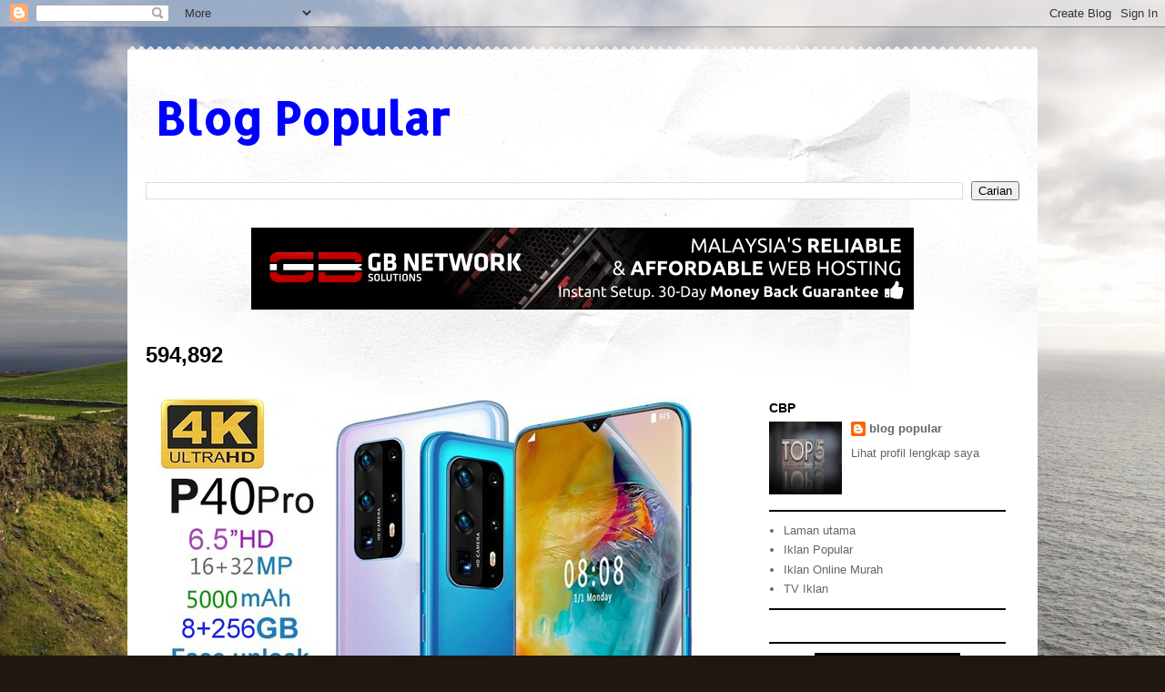

--- FILE ---
content_type: text/html; charset=UTF-8
request_url: https://cartablogger.blogspot.com/2016/04/budak-malaysia-miliki-iq-melebihi.html
body_size: 21470
content:
<!DOCTYPE html>
<html class='v2' dir='ltr' lang='ms'>
<head>
<link href='https://www.blogger.com/static/v1/widgets/335934321-css_bundle_v2.css' rel='stylesheet' type='text/css'/>
<meta content='width=1100' name='viewport'/>
<meta content='text/html; charset=UTF-8' http-equiv='Content-Type'/>
<meta content='blogger' name='generator'/>
<link href='https://cartablogger.blogspot.com/favicon.ico' rel='icon' type='image/x-icon'/>
<link href='https://cartablogger.blogspot.com/2016/04/budak-malaysia-miliki-iq-melebihi.html' rel='canonical'/>
<link rel="alternate" type="application/atom+xml" title="Blog Popular - Atom" href="https://cartablogger.blogspot.com/feeds/posts/default" />
<link rel="alternate" type="application/rss+xml" title="Blog Popular - RSS" href="https://cartablogger.blogspot.com/feeds/posts/default?alt=rss" />
<link rel="service.post" type="application/atom+xml" title="Blog Popular - Atom" href="https://www.blogger.com/feeds/6020181900525382782/posts/default" />

<link rel="alternate" type="application/atom+xml" title="Blog Popular - Atom" href="https://cartablogger.blogspot.com/feeds/8277853045548664876/comments/default" />
<!--Can't find substitution for tag [blog.ieCssRetrofitLinks]-->
<link href='http://www.sinarharian.com.my/polopoly_fs/1.510473.1460809842%21/image/image.jpg_gen/derivatives/landscape_624/image.jpg' rel='image_src'/>
<meta content='https://cartablogger.blogspot.com/2016/04/budak-malaysia-miliki-iq-melebihi.html' property='og:url'/>
<meta content='Budak Malaysia miliki IQ melebihi Stephen Hawking' property='og:title'/>
<meta content='                                                                                                            PERTH - AUSTRALIA. Seorang kanak...' property='og:description'/>
<meta content='https://lh3.googleusercontent.com/blogger_img_proxy/[base64]w1200-h630-p-k-no-nu' property='og:image'/>
<title>Blog Popular: Budak Malaysia miliki IQ melebihi Stephen Hawking</title>
<style type='text/css'>@font-face{font-family:'Allerta Stencil';font-style:normal;font-weight:400;font-display:swap;src:url(//fonts.gstatic.com/s/allertastencil/v24/HTx0L209KT-LmIE9N7OR6eiycOe1_Db29XP-vA.woff2)format('woff2');unicode-range:U+0000-00FF,U+0131,U+0152-0153,U+02BB-02BC,U+02C6,U+02DA,U+02DC,U+0304,U+0308,U+0329,U+2000-206F,U+20AC,U+2122,U+2191,U+2193,U+2212,U+2215,U+FEFF,U+FFFD;}</style>
<style id='page-skin-1' type='text/css'><!--
/*
-----------------------------------------------
Blogger Template Style
Name:     Travel
Designer: Sookhee Lee
URL:      www.plyfly.net
----------------------------------------------- */
/* Content
----------------------------------------------- */
body {
font: normal normal 13px 'Trebuchet MS',Trebuchet,sans-serif;
color: #000000;
background: #201710 url(//themes.googleusercontent.com/image?id=1-CAbHwP0L30Tf3buxcdopFoEUHyvMWzwrZ4s0ajgNSX7ImsZaqyJsoR77Td0zZGfvKJn) no-repeat fixed top center /* Credit: kelvinjay (http://www.istockphoto.com/portfolio/kelvinjay?platform=blogger) */;
}
html body .region-inner {
min-width: 0;
max-width: 100%;
width: auto;
}
a:link {
text-decoration:none;
color: #bd522d;
}
a:visited {
text-decoration:none;
color: #000000;
}
a:hover {
text-decoration:underline;
color: #006894;
}
.content-outer .content-cap-top {
height: 5px;
background: transparent url(https://resources.blogblog.com/blogblog/data/1kt/travel/bg_container.png) repeat-x scroll top center;
}
.content-outer {
margin: 0 auto;
padding-top: 20px;
}
.content-inner {
background: #ffffff url(https://resources.blogblog.com/blogblog/data/1kt/travel/bg_container.png) repeat-x scroll top left;
background-position: left -5px;
background-color: #ffffff;
padding: 20px;
}
.main-inner .date-outer {
margin-bottom: 2em;
}
/* Header
----------------------------------------------- */
.header-inner .Header .titlewrapper,
.header-inner .Header .descriptionwrapper {
padding-left: 10px;
padding-right: 10px;
}
.Header h1 {
font: normal bold 50px Allerta Stencil;
color: #0000ff;
}
.Header h1 a {
color: #0000ff;
}
.Header .description {
color: #666666;
font-size: 130%;
}
/* Tabs
----------------------------------------------- */
.tabs-inner {
margin: 1em 0 0;
padding: 0;
}
.tabs-inner .section {
margin: 0;
}
.tabs-inner .widget ul {
padding: 0;
background: #000000 none repeat scroll top center;
}
.tabs-inner .widget li {
border: none;
}
.tabs-inner .widget li a {
display: inline-block;
padding: 1em 1.5em;
color: #ffffff;
font: normal bold 16px 'Trebuchet MS',Trebuchet,sans-serif;
}
.tabs-inner .widget li.selected a,
.tabs-inner .widget li a:hover {
position: relative;
z-index: 1;
background: #000000 none repeat scroll top center;
color: #ffffff;
}
/* Headings
----------------------------------------------- */
h2 {
font: normal bold 14px 'Trebuchet MS',Trebuchet,sans-serif;
color: #000000;
}
.main-inner h2.date-header {
font: normal normal 14px 'Trebuchet MS',Trebuchet,sans-serif;
color: #666666;
}
.footer-inner .widget h2,
.sidebar .widget h2 {
padding-bottom: .5em;
}
/* Main
----------------------------------------------- */
.main-inner {
padding: 20px 0;
}
.main-inner .column-center-inner {
padding: 10px 0;
}
.main-inner .column-center-inner .section {
margin: 0 10px;
}
.main-inner .column-right-inner {
margin-left: 20px;
}
.main-inner .fauxcolumn-right-outer .fauxcolumn-inner {
margin-left: 20px;
background: #ffffff none repeat scroll top left;
}
.main-inner .column-left-inner {
margin-right: 20px;
}
.main-inner .fauxcolumn-left-outer .fauxcolumn-inner {
margin-right: 20px;
background: #ffffff none repeat scroll top left;
}
.main-inner .column-left-inner,
.main-inner .column-right-inner {
padding: 15px 0;
}
/* Posts
----------------------------------------------- */
h3.post-title {
margin-top: 20px;
}
h3.post-title a {
font: normal bold 20px 'Trebuchet MS',Trebuchet,sans-serif;
color: #000000;
}
h3.post-title a:hover {
text-decoration: underline;
}
.main-inner .column-center-outer {
background: rgba(0, 0, 0, 0) none repeat scroll top left;
_background-image: none;
}
.post-body {
line-height: 1.4;
position: relative;
}
.post-header {
margin: 0 0 1em;
line-height: 1.6;
}
.post-footer {
margin: .5em 0;
line-height: 1.6;
}
#blog-pager {
font-size: 140%;
}
#comments {
background: #cccccc none repeat scroll top center;
padding: 15px;
}
#comments .comment-author {
padding-top: 1.5em;
}
#comments h4,
#comments .comment-author a,
#comments .comment-timestamp a {
color: #000000;
}
#comments .comment-author:first-child {
padding-top: 0;
border-top: none;
}
.avatar-image-container {
margin: .2em 0 0;
}
/* Comments
----------------------------------------------- */
#comments a {
color: #000000;
}
.comments .comments-content .icon.blog-author {
background-repeat: no-repeat;
background-image: url([data-uri]);
}
.comments .comments-content .loadmore a {
border-top: 1px solid #000000;
border-bottom: 1px solid #000000;
}
.comments .comment-thread.inline-thread {
background: rgba(0, 0, 0, 0);
}
.comments .continue {
border-top: 2px solid #000000;
}
/* Widgets
----------------------------------------------- */
.sidebar .widget {
border-bottom: 2px solid #000000;
padding-bottom: 10px;
margin: 10px 0;
}
.sidebar .widget:first-child {
margin-top: 0;
}
.sidebar .widget:last-child {
border-bottom: none;
margin-bottom: 0;
padding-bottom: 0;
}
.footer-inner .widget,
.sidebar .widget {
font: normal normal 13px 'Trebuchet MS',Trebuchet,sans-serif;
color: #666666;
}
.sidebar .widget a:link {
color: #666666;
text-decoration: none;
}
.sidebar .widget a:visited {
color: #436590;
}
.sidebar .widget a:hover {
color: #666666;
text-decoration: underline;
}
.footer-inner .widget a:link {
color: #bd522d;
text-decoration: none;
}
.footer-inner .widget a:visited {
color: #000000;
}
.footer-inner .widget a:hover {
color: #bd522d;
text-decoration: underline;
}
.widget .zippy {
color: #000000;
}
.footer-inner {
background: transparent none repeat scroll top center;
}
/* Mobile
----------------------------------------------- */
body.mobile  {
background-size: 100% auto;
}
body.mobile .AdSense {
margin: 0 -10px;
}
.mobile .body-fauxcolumn-outer {
background: transparent none repeat scroll top left;
}
.mobile .footer-inner .widget a:link {
color: #666666;
text-decoration: none;
}
.mobile .footer-inner .widget a:visited {
color: #436590;
}
.mobile-post-outer a {
color: #000000;
}
.mobile-link-button {
background-color: #bd522d;
}
.mobile-link-button a:link, .mobile-link-button a:visited {
color: #ffffff;
}
.mobile-index-contents {
color: #000000;
}
.mobile .tabs-inner .PageList .widget-content {
background: #000000 none repeat scroll top center;
color: #ffffff;
}
.mobile .tabs-inner .PageList .widget-content .pagelist-arrow {
border-left: 1px solid #ffffff;
}

--></style>
<style id='template-skin-1' type='text/css'><!--
body {
min-width: 1000px;
}
.content-outer, .content-fauxcolumn-outer, .region-inner {
min-width: 1000px;
max-width: 1000px;
_width: 1000px;
}
.main-inner .columns {
padding-left: 0;
padding-right: 310px;
}
.main-inner .fauxcolumn-center-outer {
left: 0;
right: 310px;
/* IE6 does not respect left and right together */
_width: expression(this.parentNode.offsetWidth -
parseInt("0") -
parseInt("310px") + 'px');
}
.main-inner .fauxcolumn-left-outer {
width: 0;
}
.main-inner .fauxcolumn-right-outer {
width: 310px;
}
.main-inner .column-left-outer {
width: 0;
right: 100%;
margin-left: -0;
}
.main-inner .column-right-outer {
width: 310px;
margin-right: -310px;
}
#layout {
min-width: 0;
}
#layout .content-outer {
min-width: 0;
width: 800px;
}
#layout .region-inner {
min-width: 0;
width: auto;
}
body#layout div.add_widget {
padding: 8px;
}
body#layout div.add_widget a {
margin-left: 32px;
}
--></style>
<style>
    body {background-image:url(\/\/themes.googleusercontent.com\/image?id=1-CAbHwP0L30Tf3buxcdopFoEUHyvMWzwrZ4s0ajgNSX7ImsZaqyJsoR77Td0zZGfvKJn);}
    
@media (max-width: 200px) { body {background-image:url(\/\/themes.googleusercontent.com\/image?id=1-CAbHwP0L30Tf3buxcdopFoEUHyvMWzwrZ4s0ajgNSX7ImsZaqyJsoR77Td0zZGfvKJn&options=w200);}}
@media (max-width: 400px) and (min-width: 201px) { body {background-image:url(\/\/themes.googleusercontent.com\/image?id=1-CAbHwP0L30Tf3buxcdopFoEUHyvMWzwrZ4s0ajgNSX7ImsZaqyJsoR77Td0zZGfvKJn&options=w400);}}
@media (max-width: 800px) and (min-width: 401px) { body {background-image:url(\/\/themes.googleusercontent.com\/image?id=1-CAbHwP0L30Tf3buxcdopFoEUHyvMWzwrZ4s0ajgNSX7ImsZaqyJsoR77Td0zZGfvKJn&options=w800);}}
@media (max-width: 1200px) and (min-width: 801px) { body {background-image:url(\/\/themes.googleusercontent.com\/image?id=1-CAbHwP0L30Tf3buxcdopFoEUHyvMWzwrZ4s0ajgNSX7ImsZaqyJsoR77Td0zZGfvKJn&options=w1200);}}
/* Last tag covers anything over one higher than the previous max-size cap. */
@media (min-width: 1201px) { body {background-image:url(\/\/themes.googleusercontent.com\/image?id=1-CAbHwP0L30Tf3buxcdopFoEUHyvMWzwrZ4s0ajgNSX7ImsZaqyJsoR77Td0zZGfvKJn&options=w1600);}}
  </style>
<link href='https://www.blogger.com/dyn-css/authorization.css?targetBlogID=6020181900525382782&amp;zx=778ebada-fa69-46ed-a13c-d1f8bdd80f1f' media='none' onload='if(media!=&#39;all&#39;)media=&#39;all&#39;' rel='stylesheet'/><noscript><link href='https://www.blogger.com/dyn-css/authorization.css?targetBlogID=6020181900525382782&amp;zx=778ebada-fa69-46ed-a13c-d1f8bdd80f1f' rel='stylesheet'/></noscript>
<meta name='google-adsense-platform-account' content='ca-host-pub-1556223355139109'/>
<meta name='google-adsense-platform-domain' content='blogspot.com'/>

<!-- data-ad-client=ca-pub-5792776012309100 -->

</head>
<body class='loading variant-flight'>
<div class='navbar section' id='navbar' name='Navbar'><div class='widget Navbar' data-version='1' id='Navbar1'><script type="text/javascript">
    function setAttributeOnload(object, attribute, val) {
      if(window.addEventListener) {
        window.addEventListener('load',
          function(){ object[attribute] = val; }, false);
      } else {
        window.attachEvent('onload', function(){ object[attribute] = val; });
      }
    }
  </script>
<div id="navbar-iframe-container"></div>
<script type="text/javascript" src="https://apis.google.com/js/platform.js"></script>
<script type="text/javascript">
      gapi.load("gapi.iframes:gapi.iframes.style.bubble", function() {
        if (gapi.iframes && gapi.iframes.getContext) {
          gapi.iframes.getContext().openChild({
              url: 'https://www.blogger.com/navbar/6020181900525382782?po\x3d8277853045548664876\x26origin\x3dhttps://cartablogger.blogspot.com',
              where: document.getElementById("navbar-iframe-container"),
              id: "navbar-iframe"
          });
        }
      });
    </script><script type="text/javascript">
(function() {
var script = document.createElement('script');
script.type = 'text/javascript';
script.src = '//pagead2.googlesyndication.com/pagead/js/google_top_exp.js';
var head = document.getElementsByTagName('head')[0];
if (head) {
head.appendChild(script);
}})();
</script>
</div></div>
<div class='body-fauxcolumns'>
<div class='fauxcolumn-outer body-fauxcolumn-outer'>
<div class='cap-top'>
<div class='cap-left'></div>
<div class='cap-right'></div>
</div>
<div class='fauxborder-left'>
<div class='fauxborder-right'></div>
<div class='fauxcolumn-inner'>
</div>
</div>
<div class='cap-bottom'>
<div class='cap-left'></div>
<div class='cap-right'></div>
</div>
</div>
</div>
<div class='content'>
<div class='content-fauxcolumns'>
<div class='fauxcolumn-outer content-fauxcolumn-outer'>
<div class='cap-top'>
<div class='cap-left'></div>
<div class='cap-right'></div>
</div>
<div class='fauxborder-left'>
<div class='fauxborder-right'></div>
<div class='fauxcolumn-inner'>
</div>
</div>
<div class='cap-bottom'>
<div class='cap-left'></div>
<div class='cap-right'></div>
</div>
</div>
</div>
<div class='content-outer'>
<div class='content-cap-top cap-top'>
<div class='cap-left'></div>
<div class='cap-right'></div>
</div>
<div class='fauxborder-left content-fauxborder-left'>
<div class='fauxborder-right content-fauxborder-right'></div>
<div class='content-inner'>
<header>
<div class='header-outer'>
<div class='header-cap-top cap-top'>
<div class='cap-left'></div>
<div class='cap-right'></div>
</div>
<div class='fauxborder-left header-fauxborder-left'>
<div class='fauxborder-right header-fauxborder-right'></div>
<div class='region-inner header-inner'>
<div class='header section' id='header' name='Pengepala'><div class='widget Header' data-version='1' id='Header1'>
<div id='header-inner'>
<div class='titlewrapper'>
<h1 class='title'>
<a href='https://cartablogger.blogspot.com/'>
Blog Popular
</a>
</h1>
</div>
<div class='descriptionwrapper'>
<p class='description'><span>
</span></p>
</div>
</div>
</div></div>
</div>
</div>
<div class='header-cap-bottom cap-bottom'>
<div class='cap-left'></div>
<div class='cap-right'></div>
</div>
</div>
</header>
<div class='tabs-outer'>
<div class='tabs-cap-top cap-top'>
<div class='cap-left'></div>
<div class='cap-right'></div>
</div>
<div class='fauxborder-left tabs-fauxborder-left'>
<div class='fauxborder-right tabs-fauxborder-right'></div>
<div class='region-inner tabs-inner'>
<div class='tabs section' id='crosscol' name='Rentas Lajur'><div class='widget BlogSearch' data-version='1' id='BlogSearch1'>
<h2 class='title'>Cari Blog Ini</h2>
<div class='widget-content'>
<div id='BlogSearch1_form'>
<form action='https://cartablogger.blogspot.com/search' class='gsc-search-box' target='_top'>
<table cellpadding='0' cellspacing='0' class='gsc-search-box'>
<tbody>
<tr>
<td class='gsc-input'>
<input autocomplete='off' class='gsc-input' name='q' size='10' title='search' type='text' value=''/>
</td>
<td class='gsc-search-button'>
<input class='gsc-search-button' title='search' type='submit' value='Carian'/>
</td>
</tr>
</tbody>
</table>
</form>
</div>
</div>
<div class='clear'></div>
</div></div>
<div class='tabs section' id='crosscol-overflow' name='Cross-Column 2'><div class='widget HTML' data-version='1' id='HTML2'>
<div class='widget-content'>
<center>
<a href="https://secure.gbnetwork.com/aff.php?aff=778"><img src="https://www.gbnetwork.my/images/promo/728x90.png" width="728" height="90" border="0" /></a>
</center>
</div>
<div class='clear'></div>
</div><div class='widget Stats' data-version='1' id='Stats1'>
<h2>Jumlah Paparan Halaman</h2>
<div class='widget-content'>
<div id='Stats1_content' style='display: none;'>
<span class='counter-wrapper text-counter-wrapper' id='Stats1_totalCount'>
</span>
<div class='clear'></div>
</div>
</div>
</div></div>
</div>
</div>
<div class='tabs-cap-bottom cap-bottom'>
<div class='cap-left'></div>
<div class='cap-right'></div>
</div>
</div>
<div class='main-outer'>
<div class='main-cap-top cap-top'>
<div class='cap-left'></div>
<div class='cap-right'></div>
</div>
<div class='fauxborder-left main-fauxborder-left'>
<div class='fauxborder-right main-fauxborder-right'></div>
<div class='region-inner main-inner'>
<div class='columns fauxcolumns'>
<div class='fauxcolumn-outer fauxcolumn-center-outer'>
<div class='cap-top'>
<div class='cap-left'></div>
<div class='cap-right'></div>
</div>
<div class='fauxborder-left'>
<div class='fauxborder-right'></div>
<div class='fauxcolumn-inner'>
</div>
</div>
<div class='cap-bottom'>
<div class='cap-left'></div>
<div class='cap-right'></div>
</div>
</div>
<div class='fauxcolumn-outer fauxcolumn-left-outer'>
<div class='cap-top'>
<div class='cap-left'></div>
<div class='cap-right'></div>
</div>
<div class='fauxborder-left'>
<div class='fauxborder-right'></div>
<div class='fauxcolumn-inner'>
</div>
</div>
<div class='cap-bottom'>
<div class='cap-left'></div>
<div class='cap-right'></div>
</div>
</div>
<div class='fauxcolumn-outer fauxcolumn-right-outer'>
<div class='cap-top'>
<div class='cap-left'></div>
<div class='cap-right'></div>
</div>
<div class='fauxborder-left'>
<div class='fauxborder-right'></div>
<div class='fauxcolumn-inner'>
</div>
</div>
<div class='cap-bottom'>
<div class='cap-left'></div>
<div class='cap-right'></div>
</div>
</div>
<!-- corrects IE6 width calculation -->
<div class='columns-inner'>
<div class='column-center-outer'>
<div class='column-center-inner'>
<div class='main section' id='main' name='Utama'><div class='widget Image' data-version='1' id='Image1'>
<div class='widget-content'>
<a href='https://www.lazada.com.my/shop/mobilesparts?spm=affiliate.campaign_details.0.0.6f4a623bZjPmut'>
<img alt='' height='600' id='Image1_img' src='https://blogger.googleusercontent.com/img/b/R29vZ2xl/AVvXsEjWrjxSkr6ZFigoTotaK-1Sc8qoo229VHR2UqRob2ma5WTxbq9EaS9zmtCbWbUQNrvXjQ139wI1fLWcjIy7ktv5-RICvJTbHxq5Gnq-4skeHrl5sZsI-OuUOwnvEatBa5j2gfeX7XCR0fnX/s1600/95aa2f55886bc21a7786fb8a0168e498.jpeg' width='600'/>
</a>
<br/>
</div>
<div class='clear'></div>
</div><div class='widget PopularPosts' data-version='1' id='PopularPosts2'>
<h2>Catatan Popular Minggu Lepas</h2>
<div class='widget-content popular-posts'>
<ul>
<li>
<div class='item-content'>
<div class='item-thumbnail'>
<a href='https://cartablogger.blogspot.com/2021/12/nak-beli-domain-dan-nak-buat-website.html' target='_blank'>
<img alt='' border='0' src='https://lh3.googleusercontent.com/blogger_img_proxy/AEn0k_u4G5fYzJtzCkAGgQaltlDs3I2F9V5PsgeuPvq7_DrdrzLPLKd9HShpoEIFFYQvUChVW01TWzQgFiyLzXDUpEP1gpp4I9Jj-JFWXKnp1YI7vLlONg=w72-h72-p-k-no-nu'/>
</a>
</div>
<div class='item-title'><a href='https://cartablogger.blogspot.com/2021/12/nak-beli-domain-dan-nak-buat-website.html'>Nak beli domain dan nak buat website? boleh cuba link yang di beri...</a></div>
<div class='item-snippet'>Nak beli domain mudah dan servis terbaik.... &#160;https://secure.gbnetwork.com/aff.php?aff=778&#160; &#160; klik banner yang kami beri ini... &#160;     Testim...</div>
</div>
<div style='clear: both;'></div>
</li>
<li>
<div class='item-content'>
<div class='item-thumbnail'>
<a href='https://cartablogger.blogspot.com/2018/11/jualan-1111-alibaba-cecah-as10b-dalam.html' target='_blank'>
<img alt='' border='0' src='https://lh3.googleusercontent.com/blogger_img_proxy/AEn0k_vRyDw0O9_pn9KfmoBPOHGuir9i-APZzmeNumasZ5I0WWQY-e9MMi8csZZuaYfZifKoC77tQKTpAZ_tz45JRRJxh72IQvK3ITGStLmXxpd4D7NR14sIkrFmeR7dVppKdL8mYx5-pQkr=w72-h72-p-k-no-nu'/>
</a>
</div>
<div class='item-title'><a href='https://cartablogger.blogspot.com/2018/11/jualan-1111-alibaba-cecah-as10b-dalam.html'>Jualan 11.11 Alibaba cecah AS$10b dalam tempoh sejam</a></div>
<div class='item-snippet'>    SHANGHAI: Festival Beli-Belah Global 11.11 2018 Alibaba mencecah 69.3 bilion renminbi (AS$10 bilion) nilai dagangan kasar (GMV) menerusi...</div>
</div>
<div style='clear: both;'></div>
</li>
<li>
<div class='item-content'>
<div class='item-thumbnail'>
<a href='https://cartablogger.blogspot.com/2016/07/melancap-atau-onani-tidak-bahaya.html' target='_blank'>
<img alt='' border='0' src='https://blogger.googleusercontent.com/img/b/R29vZ2xl/AVvXsEjRKCZKZYt75PhQwPQ4_u831yV8-Rgqmd2-GQZa9-SzhZ31OX3oyKdNS8Fn4lV1j3gJV_aLDSF0gGz51nCg5PHE8106-vtfG0bmOTuCxeNg9Yi5DbsiiulI1na36W1QAhU-0xdDmmBU0kuM/w72-h72-p-k-no-nu/man-masturbation.jpg'/>
</a>
</div>
<div class='item-title'><a href='https://cartablogger.blogspot.com/2016/07/melancap-atau-onani-tidak-bahaya.html'>Melancap atau Onani tidak bahaya sekiranya..</a></div>
<div class='item-snippet'>     Penulis sempat mengikuti satu seminar kesihatan, dalam seminar itu penulis tertarik dengan soalan yang ditanya oleh peserta seminar dan...</div>
</div>
<div style='clear: both;'></div>
</li>
</ul>
<div class='clear'></div>
</div>
</div><div class='widget Blog' data-version='1' id='Blog1'>
<div class='blog-posts hfeed'>

          <div class="date-outer">
        
<h2 class='date-header'><span>Rabu, 20 April 2016</span></h2>

          <div class="date-posts">
        
<div class='post-outer'>
<div class='post hentry uncustomized-post-template' itemprop='blogPost' itemscope='itemscope' itemtype='http://schema.org/BlogPosting'>
<meta content='http://www.sinarharian.com.my/polopoly_fs/1.510473.1460809842%21/image/image.jpg_gen/derivatives/landscape_624/image.jpg' itemprop='image_url'/>
<meta content='6020181900525382782' itemprop='blogId'/>
<meta content='8277853045548664876' itemprop='postId'/>
<a name='8277853045548664876'></a>
<h3 class='post-title entry-title' itemprop='name'>
Budak Malaysia miliki IQ melebihi Stephen Hawking
</h3>
<div class='post-header'>
<div class='post-header-line-1'></div>
</div>
<div class='post-body entry-content' id='post-body-8277853045548664876' itemprop='description articleBody'>






      
  
      
  
      
  
                                                <div id="img-article" style="text-align: center;">
                     <img alt="Budak Malaysia miliki IQ melebihi Stephen Hawking" height="300" itemprop="image" src="https://lh3.googleusercontent.com/blogger_img_proxy/[base64]s0-d" title="Budak Malaysia miliki IQ melebihi Stephen Hawking" width="400"></div>
<br />
PERTH - AUSTRALIA. Seorang kanak-kanak kelahiran Malaysia dinobatkan 
sebagai kanak-kanak paling pintar di Australia oleh pertubuhan IQ 
tinggi, Mensa malah tahap IQ yang dimilikinya juga melebihi saintis 
genius, Stephan Hawking.<br />
 <br />
 Remaja yang kini tinggal di Perth, Sharvin Jeyendra berjaya mendapat 
skor IQ markah 168, lapan mata lebih tinggi dari saitis terkemuka itu.<br />
 <br />
 Pelajar Sacred Heart College yang juga mempunyai bakat bermain piano 
dilahirkan pintar dan keluarganya tidak pernah memberi tekanan kepadanya
 dalam bidang akademik.<br />
 <br />
 Ibu bapanya yang merupakan peguam melihat anak mereka sebagai seorang 
yang genius sejak kecil lagi malah dia mula berjalan dan bercakap ketika
 usianya sembilan bulan.<br />
 <br />
 "Dia mula bercakap seperti kanak-kanak normal yang berusia dua atau 
tiga tahun dengan ayat serta tatabahasa yang betul," kata ibunya Deva.<br />
 <br />
 "Kami sentiasa memberi galakan kepadanya dan saya fikir ibu bapa perlu 
melakukan ini kerana otak kanak-kanak seperti span dan boleh menyerap 
apa sahaja,"katanya.<br />
 <br />
 Persatuan IQ tinggi, Mensa baru-baru ini menganugerahkan Sharvin 
sebapai kanak-kanak paling bijak di Australia sekali gus meletakkannya 
dia antara dua peratus daripada orang pintar di seluruh dunia.<br />
 <br />
 Pelajar muda kelahiran Malaysia ini mempunyai harapan tinggi untuk masa
 depan dan bercadang menggunakan kebijaksanaannya untuk kebaikan.<br />
 <br />
 "Apabila saya dewasa, saya mahu menjadi seorang ahli sains biologi, saya mahu mencari penawar untuk kanser.<br />
 <br />
 "Malah saya juga bercita-cita menjadi ahli biologi marin untuk meneroka
 laut dan mempunyai yayasan kebajikan sendiri bagi membantu orang miskin
 di dunia," kata&nbsp; Sharvin dipetik MailOnline.<br />
 <br />
 Walaupun mempunyai IQ yang tinggi, Sharvin tetap sama seperti pelajar 
yang sebaya dengannya malah turut gemar bermain bola keranjang dan bola 
sepak.<br />
<br />
kredit : sinar harian online<br />
<div style='clear: both;'></div>
</div>
<div class='post-footer'>
<div class='post-footer-line post-footer-line-1'>
<span class='post-author vcard'>
</span>
<span class='post-timestamp'>
at
<meta content='https://cartablogger.blogspot.com/2016/04/budak-malaysia-miliki-iq-melebihi.html' itemprop='url'/>
<a class='timestamp-link' href='https://cartablogger.blogspot.com/2016/04/budak-malaysia-miliki-iq-melebihi.html' rel='bookmark' title='permanent link'><abbr class='published' itemprop='datePublished' title='2016-04-20T11:29:00+08:00'>April 20, 2016</abbr></a>
</span>
<span class='post-comment-link'>
</span>
<span class='post-icons'>
<span class='item-control blog-admin pid-1808305972'>
<a href='https://www.blogger.com/post-edit.g?blogID=6020181900525382782&postID=8277853045548664876&from=pencil' title='Edit Catatan'>
<img alt='' class='icon-action' height='18' src='https://resources.blogblog.com/img/icon18_edit_allbkg.gif' width='18'/>
</a>
</span>
</span>
<div class='post-share-buttons goog-inline-block'>
<a class='goog-inline-block share-button sb-email' href='https://www.blogger.com/share-post.g?blogID=6020181900525382782&postID=8277853045548664876&target=email' target='_blank' title='E-melkan Ini'><span class='share-button-link-text'>E-melkan Ini</span></a><a class='goog-inline-block share-button sb-blog' href='https://www.blogger.com/share-post.g?blogID=6020181900525382782&postID=8277853045548664876&target=blog' onclick='window.open(this.href, "_blank", "height=270,width=475"); return false;' target='_blank' title='BlogThis!'><span class='share-button-link-text'>BlogThis!</span></a><a class='goog-inline-block share-button sb-twitter' href='https://www.blogger.com/share-post.g?blogID=6020181900525382782&postID=8277853045548664876&target=twitter' target='_blank' title='Kongsi pada X'><span class='share-button-link-text'>Kongsi pada X</span></a><a class='goog-inline-block share-button sb-facebook' href='https://www.blogger.com/share-post.g?blogID=6020181900525382782&postID=8277853045548664876&target=facebook' onclick='window.open(this.href, "_blank", "height=430,width=640"); return false;' target='_blank' title='Kongsi ke Facebook'><span class='share-button-link-text'>Kongsi ke Facebook</span></a><a class='goog-inline-block share-button sb-pinterest' href='https://www.blogger.com/share-post.g?blogID=6020181900525382782&postID=8277853045548664876&target=pinterest' target='_blank' title='Kongsi ke Pinterest'><span class='share-button-link-text'>Kongsi ke Pinterest</span></a>
</div>
</div>
<div class='post-footer-line post-footer-line-2'>
<span class='post-labels'>
Labels:
<a href='https://cartablogger.blogspot.com/search/label/Berita%20CBP' rel='tag'>Berita CBP</a>
</span>
</div>
<div class='post-footer-line post-footer-line-3'>
<span class='post-location'>
</span>
</div>
</div>
</div>
<div class='comments' id='comments'>
<a name='comments'></a>
<h4>1 ulasan:</h4>
<div class='comments-content'>
<script async='async' src='' type='text/javascript'></script>
<script type='text/javascript'>
    (function() {
      var items = null;
      var msgs = null;
      var config = {};

// <![CDATA[
      var cursor = null;
      if (items && items.length > 0) {
        cursor = parseInt(items[items.length - 1].timestamp) + 1;
      }

      var bodyFromEntry = function(entry) {
        var text = (entry &&
                    ((entry.content && entry.content.$t) ||
                     (entry.summary && entry.summary.$t))) ||
            '';
        if (entry && entry.gd$extendedProperty) {
          for (var k in entry.gd$extendedProperty) {
            if (entry.gd$extendedProperty[k].name == 'blogger.contentRemoved') {
              return '<span class="deleted-comment">' + text + '</span>';
            }
          }
        }
        return text;
      }

      var parse = function(data) {
        cursor = null;
        var comments = [];
        if (data && data.feed && data.feed.entry) {
          for (var i = 0, entry; entry = data.feed.entry[i]; i++) {
            var comment = {};
            // comment ID, parsed out of the original id format
            var id = /blog-(\d+).post-(\d+)/.exec(entry.id.$t);
            comment.id = id ? id[2] : null;
            comment.body = bodyFromEntry(entry);
            comment.timestamp = Date.parse(entry.published.$t) + '';
            if (entry.author && entry.author.constructor === Array) {
              var auth = entry.author[0];
              if (auth) {
                comment.author = {
                  name: (auth.name ? auth.name.$t : undefined),
                  profileUrl: (auth.uri ? auth.uri.$t : undefined),
                  avatarUrl: (auth.gd$image ? auth.gd$image.src : undefined)
                };
              }
            }
            if (entry.link) {
              if (entry.link[2]) {
                comment.link = comment.permalink = entry.link[2].href;
              }
              if (entry.link[3]) {
                var pid = /.*comments\/default\/(\d+)\?.*/.exec(entry.link[3].href);
                if (pid && pid[1]) {
                  comment.parentId = pid[1];
                }
              }
            }
            comment.deleteclass = 'item-control blog-admin';
            if (entry.gd$extendedProperty) {
              for (var k in entry.gd$extendedProperty) {
                if (entry.gd$extendedProperty[k].name == 'blogger.itemClass') {
                  comment.deleteclass += ' ' + entry.gd$extendedProperty[k].value;
                } else if (entry.gd$extendedProperty[k].name == 'blogger.displayTime') {
                  comment.displayTime = entry.gd$extendedProperty[k].value;
                }
              }
            }
            comments.push(comment);
          }
        }
        return comments;
      };

      var paginator = function(callback) {
        if (hasMore()) {
          var url = config.feed + '?alt=json&v=2&orderby=published&reverse=false&max-results=50';
          if (cursor) {
            url += '&published-min=' + new Date(cursor).toISOString();
          }
          window.bloggercomments = function(data) {
            var parsed = parse(data);
            cursor = parsed.length < 50 ? null
                : parseInt(parsed[parsed.length - 1].timestamp) + 1
            callback(parsed);
            window.bloggercomments = null;
          }
          url += '&callback=bloggercomments';
          var script = document.createElement('script');
          script.type = 'text/javascript';
          script.src = url;
          document.getElementsByTagName('head')[0].appendChild(script);
        }
      };
      var hasMore = function() {
        return !!cursor;
      };
      var getMeta = function(key, comment) {
        if ('iswriter' == key) {
          var matches = !!comment.author
              && comment.author.name == config.authorName
              && comment.author.profileUrl == config.authorUrl;
          return matches ? 'true' : '';
        } else if ('deletelink' == key) {
          return config.baseUri + '/comment/delete/'
               + config.blogId + '/' + comment.id;
        } else if ('deleteclass' == key) {
          return comment.deleteclass;
        }
        return '';
      };

      var replybox = null;
      var replyUrlParts = null;
      var replyParent = undefined;

      var onReply = function(commentId, domId) {
        if (replybox == null) {
          // lazily cache replybox, and adjust to suit this style:
          replybox = document.getElementById('comment-editor');
          if (replybox != null) {
            replybox.height = '250px';
            replybox.style.display = 'block';
            replyUrlParts = replybox.src.split('#');
          }
        }
        if (replybox && (commentId !== replyParent)) {
          replybox.src = '';
          document.getElementById(domId).insertBefore(replybox, null);
          replybox.src = replyUrlParts[0]
              + (commentId ? '&parentID=' + commentId : '')
              + '#' + replyUrlParts[1];
          replyParent = commentId;
        }
      };

      var hash = (window.location.hash || '#').substring(1);
      var startThread, targetComment;
      if (/^comment-form_/.test(hash)) {
        startThread = hash.substring('comment-form_'.length);
      } else if (/^c[0-9]+$/.test(hash)) {
        targetComment = hash.substring(1);
      }

      // Configure commenting API:
      var configJso = {
        'maxDepth': config.maxThreadDepth
      };
      var provider = {
        'id': config.postId,
        'data': items,
        'loadNext': paginator,
        'hasMore': hasMore,
        'getMeta': getMeta,
        'onReply': onReply,
        'rendered': true,
        'initComment': targetComment,
        'initReplyThread': startThread,
        'config': configJso,
        'messages': msgs
      };

      var render = function() {
        if (window.goog && window.goog.comments) {
          var holder = document.getElementById('comment-holder');
          window.goog.comments.render(holder, provider);
        }
      };

      // render now, or queue to render when library loads:
      if (window.goog && window.goog.comments) {
        render();
      } else {
        window.goog = window.goog || {};
        window.goog.comments = window.goog.comments || {};
        window.goog.comments.loadQueue = window.goog.comments.loadQueue || [];
        window.goog.comments.loadQueue.push(render);
      }
    })();
// ]]>
  </script>
<div id='comment-holder'>
<div class="comment-thread toplevel-thread"><ol id="top-ra"><li class="comment" id="c529122232717989165"><div class="avatar-image-container"><img src="//www.blogger.com/img/blogger_logo_round_35.png" alt=""/></div><div class="comment-block"><div class="comment-header"><cite class="user"><a href="https://www.blogger.com/profile/16239931363114170527" rel="nofollow">BELAJAR BAHASA</a></cite><span class="icon user "></span><span class="datetime secondary-text"><a rel="nofollow" href="https://cartablogger.blogspot.com/2016/04/budak-malaysia-miliki-iq-melebihi.html?showComment=1475219724745#c529122232717989165">30 September 2016 pada 3:15&#8239;PTG</a></span></div><p class="comment-content">luar biasa budak Malaysia dengan IQ tertinggi, Malaysia berjaya!</p><span class="comment-actions secondary-text"><a class="comment-reply" target="_self" data-comment-id="529122232717989165">Balas</a><span class="item-control blog-admin blog-admin pid-1953225529"><a target="_self" href="https://www.blogger.com/comment/delete/6020181900525382782/529122232717989165">Padam</a></span></span></div><div class="comment-replies"><div id="c529122232717989165-rt" class="comment-thread inline-thread hidden"><span class="thread-toggle thread-expanded"><span class="thread-arrow"></span><span class="thread-count"><a target="_self">Balasan</a></span></span><ol id="c529122232717989165-ra" class="thread-chrome thread-expanded"><div></div><div id="c529122232717989165-continue" class="continue"><a class="comment-reply" target="_self" data-comment-id="529122232717989165">Balas</a></div></ol></div></div><div class="comment-replybox-single" id="c529122232717989165-ce"></div></li></ol><div id="top-continue" class="continue"><a class="comment-reply" target="_self">Tambah ulasan</a></div><div class="comment-replybox-thread" id="top-ce"></div><div class="loadmore hidden" data-post-id="8277853045548664876"><a target="_self">Muatkan lagi...</a></div></div>
</div>
</div>
<p class='comment-footer'>
<div class='comment-form'>
<a name='comment-form'></a>
<p>HAK ANDA UNTUK KOMEN</p>
<a href='https://www.blogger.com/comment/frame/6020181900525382782?po=8277853045548664876&hl=ms&saa=85391&origin=https://cartablogger.blogspot.com' id='comment-editor-src'></a>
<iframe allowtransparency='true' class='blogger-iframe-colorize blogger-comment-from-post' frameborder='0' height='410px' id='comment-editor' name='comment-editor' src='' width='100%'></iframe>
<script src='https://www.blogger.com/static/v1/jsbin/2830521187-comment_from_post_iframe.js' type='text/javascript'></script>
<script type='text/javascript'>
      BLOG_CMT_createIframe('https://www.blogger.com/rpc_relay.html');
    </script>
</div>
</p>
<div id='backlinks-container'>
<div id='Blog1_backlinks-container'>
</div>
</div>
</div>
</div>

        </div></div>
      
</div>
<div class='blog-pager' id='blog-pager'>
<span id='blog-pager-newer-link'>
<a class='blog-pager-newer-link' href='https://cartablogger.blogspot.com/2016/04/7-syarikat-penerbangan-tubuh-persatuan.html' id='Blog1_blog-pager-newer-link' title='Catatan Terbaru'>Catatan Terbaru</a>
</span>
<span id='blog-pager-older-link'>
<a class='blog-pager-older-link' href='https://cartablogger.blogspot.com/2016/04/akaun-fb-palsu-datuk-vida-buat-laporan.html' id='Blog1_blog-pager-older-link' title='Catatan Lama'>Catatan Lama</a>
</span>
<a class='home-link' href='https://cartablogger.blogspot.com/'>Laman utama</a>
</div>
<div class='clear'></div>
<div class='post-feeds'>
<div class='feed-links'>
Langgan:
<a class='feed-link' href='https://cartablogger.blogspot.com/feeds/8277853045548664876/comments/default' target='_blank' type='application/atom+xml'>Catat Ulasan (Atom)</a>
</div>
</div>
</div><div class='widget FeaturedPost' data-version='1' id='FeaturedPost1'>
<div class='post-summary'>
<h3><a href='https://cartablogger.blogspot.com/2021/12/nak-beli-domain-dan-nak-buat-website.html'>Nak beli domain dan nak buat website? boleh cuba link yang di beri...</a></h3>
<p>
Nak beli domain mudah dan servis terbaik.... &#160;https://secure.gbnetwork.com/aff.php?aff=778&#160; &#160; klik banner yang kami beri ini... &#160;     Testim...
</p>
<img class='image' src='https://www.gbnetwork.my/images/promo/468x60.png'/>
</div>
<style type='text/css'>
    .image {
      width: 100%;
    }
  </style>
<div class='clear'></div>
</div>
<div class='widget PopularPosts' data-version='1' id='PopularPosts1'>
<h2>Catatan Paling Popular</h2>
<div class='widget-content popular-posts'>
<ul>
<li>
<div class='item-content'>
<div class='item-thumbnail'>
<a href='https://cartablogger.blogspot.com/2014/10/petua-zakar-panjang-besar-dan-air-mani.html' target='_blank'>
<img alt='' border='0' src='https://blogger.googleusercontent.com/img/b/R29vZ2xl/AVvXsEgwzDLu1kTh-A2ygbFjBke8EOkgutV3fhtKHABUCBEBgn2v83DqtigI7pVXLb8fyQunJfl83STWEC0M3r5qoL8BqqgCJIy1zJY7STSd9k7LVo_Auyp4-6uqAiZddI1JJDVhOaT_AL-yUeoe/w72-h72-p-k-no-nu/petua+pekatkan+airmani.jpg'/>
</a>
</div>
<div class='item-title'><a href='https://cartablogger.blogspot.com/2014/10/petua-zakar-panjang-besar-dan-air-mani.html'>[PETUA] Zakar Panjang, Besar dan Air Mani Pekat dan Banyak.</a></div>
<div class='item-snippet'>     Ketika zakar masih dalam keadan  lembik, kepala zakar dipegang dan ditarik ke bawah antara kedua belah  kaki. Di mana tarik pula ke seb...</div>
</div>
<div style='clear: both;'></div>
</li>
<li>
<div class='item-content'>
<div class='item-thumbnail'>
<a href='https://cartablogger.blogspot.com/2014/10/kepentingan-mengulum-zakar-suami.html' target='_blank'>
<img alt='' border='0' src='https://blogger.googleusercontent.com/img/b/R29vZ2xl/AVvXsEjEVNuu29On7S6DNuRa8Dk3uYucgnnSvmVmmTf8qT02RqL0SudaKwiz4J4Mx4Xd4HZmuOrTT195zmvMKtxeVwFeRD3AiUfZpJdQt_QTJat2cA3h0wea02S9KYLTa2tN9yihaQa50dbZtIs/w72-h72-p-k-no-nu/kartun-akhwat.jpg'/>
</a>
</div>
<div class='item-title'><a href='https://cartablogger.blogspot.com/2014/10/kepentingan-mengulum-zakar-suami.html'>KEPENTINGAN MENGULUM ZAKAR SUAMI </a></div>
<div class='item-snippet'>      1. &#160;Menambah rasa cinta &amp; sayang suami     2. &#160;Merapatkan hubungan erat &amp; kepercayaan suami isteri.     3. &#160;Memuaskan kehendak...</div>
</div>
<div style='clear: both;'></div>
</li>
<li>
<div class='item-content'>
<div class='item-thumbnail'>
<a href='https://cartablogger.blogspot.com/2019/05/hisap-kemaluan-lelaki-adalah-baik-untuk.html' target='_blank'>
<img alt='' border='0' src='https://blogger.googleusercontent.com/img/b/R29vZ2xl/AVvXsEhECH1FPflGCdAIeWB1mTDRJUL5KkS5w-1svExTkcikr5q-sJyg-sFra5F6qE6hi2gNafteO5XjMW4NBSCw4DCR3fzzdmzoWWD9ftDs8RRXSDjuzqYYMguNUReXyCZK4sG0keuFK6X6cyc-/w72-h72-p-k-no-nu/women+food+sex+SS.jpg'/>
</a>
</div>
<div class='item-title'><a href='https://cartablogger.blogspot.com/2019/05/hisap-kemaluan-lelaki-adalah-baik-untuk.html'>Hisap kemaluan lelaki adalah baik untuk kesihatan wanita. </a></div>
<div class='item-snippet'>      Ramai isteri tidak mahu atau ada juga melakuannya terhadap suami masing-masing yang boleh menjadi sebab mengapa suaminya mencari di lu...</div>
</div>
<div style='clear: both;'></div>
</li>
<li>
<div class='item-content'>
<div class='item-thumbnail'>
<a href='https://cartablogger.blogspot.com/2015/08/manfaat-suami-menghisap-payudara-isteri.html' target='_blank'>
<img alt='' border='0' src='https://lh3.googleusercontent.com/blogger_img_proxy/AEn0k_tD84DXqsySj9fZKxWQhnzjdDQY4SC8uCRGDRyAxo1hEUE64M-VF0JeyzZgDox4oVCFMZMW4N8N94yIXfcFDfhNTHxEZnsFXwkZdIcFM68--b88GRjPhXGlmQ78K__lVbOy14-uehMZ0LzcmpodH8ApUh4cA0u-18yIL_6AvRWwrRSqQuO3ywIIOdsqQQk=w72-h72-p-k-no-nu'/>
</a>
</div>
<div class='item-title'><a href='https://cartablogger.blogspot.com/2015/08/manfaat-suami-menghisap-payudara-isteri.html'>Manfaat suami Menghisap Payudara Isteri</a></div>
<div class='item-snippet'>      1. Nenen yg sering dihisap, keseimbangan sistem kardiovaskular kewanitaannya d pt  terjaga ... Apabila lelaki menghisap Nenen wanita d...</div>
</div>
<div style='clear: both;'></div>
</li>
<li>
<div class='item-content'>
<div class='item-thumbnail'>
<a href='https://cartablogger.blogspot.com/2015/09/11-tanda-tanda-wanita-bernafsu-yang.html' target='_blank'>
<img alt='' border='0' src='https://blogger.googleusercontent.com/img/b/R29vZ2xl/AVvXsEjDOEmu9UrF2Gfr9aHRK3_DiWVQTTOj739uyPQO5NVd-U6-XXOQ7dHo6etqqBfD9K58ZObXV9rd4i4LVs4RwiSjhDUN7IWxE6dybXtqAbEvC9PFVj51T-HW7EORzcKNSuvRZMVTtGWOCBQ/w72-h72-p-k-no-nu/548481_639776282746744_690415039_n.jpg'/>
</a>
</div>
<div class='item-title'><a href='https://cartablogger.blogspot.com/2015/09/11-tanda-tanda-wanita-bernafsu-yang.html'>11 TANDA-TANDA WANITA BERNAFSU YANG MELAMPAU YANG HARUS ANDA KETAHUI.. </a></div>
<div class='item-snippet'>  1. Mampu Mengobarkan Gairah Seks Sendiri   Wanita  jenis ini mampu mengobarkan api asmaranya sendiri tanpa lama-lama  menunggu dirangsang ...</div>
</div>
<div style='clear: both;'></div>
</li>
<li>
<div class='item-content'>
<div class='item-thumbnail'>
<a href='https://cartablogger.blogspot.com/2016/07/melancap-atau-onani-tidak-bahaya.html' target='_blank'>
<img alt='' border='0' src='https://blogger.googleusercontent.com/img/b/R29vZ2xl/AVvXsEjRKCZKZYt75PhQwPQ4_u831yV8-Rgqmd2-GQZa9-SzhZ31OX3oyKdNS8Fn4lV1j3gJV_aLDSF0gGz51nCg5PHE8106-vtfG0bmOTuCxeNg9Yi5DbsiiulI1na36W1QAhU-0xdDmmBU0kuM/w72-h72-p-k-no-nu/man-masturbation.jpg'/>
</a>
</div>
<div class='item-title'><a href='https://cartablogger.blogspot.com/2016/07/melancap-atau-onani-tidak-bahaya.html'>Melancap atau Onani tidak bahaya sekiranya..</a></div>
<div class='item-snippet'>     Penulis sempat mengikuti satu seminar kesihatan, dalam seminar itu penulis tertarik dengan soalan yang ditanya oleh peserta seminar dan...</div>
</div>
<div style='clear: both;'></div>
</li>
<li>
<div class='item-content'>
<div class='item-thumbnail'>
<a href='https://cartablogger.blogspot.com/2015/08/sebab-sebenar-kenapa-suami-suka-peluk.html' target='_blank'>
<img alt='' border='0' src='https://lh3.googleusercontent.com/blogger_img_proxy/[base64]w72-h72-p-k-no-nu'/>
</a>
</div>
<div class='item-title'><a href='https://cartablogger.blogspot.com/2015/08/sebab-sebenar-kenapa-suami-suka-peluk.html'>Sebab Sebenar Kenapa Suami Suka Peluk Isteri, Tahu Tak Apa Maksudnya.?</a></div>
<div class='item-snippet'>    &#160;     Suami mana tak sayang isteri dan isteri mana tak sayangkan suami dia.  Dalam sesebuah perhubungan suami isteri, pelukkan adalah se...</div>
</div>
<div style='clear: both;'></div>
</li>
<li>
<div class='item-content'>
<div class='item-thumbnail'>
<a href='https://cartablogger.blogspot.com/2016/02/cara-remove-friends-tak-aktif-di.html' target='_blank'>
<img alt='' border='0' src='https://lh3.googleusercontent.com/blogger_img_proxy/[base64]w72-h72-p-k-no-nu'/>
</a>
</div>
<div class='item-title'><a href='https://cartablogger.blogspot.com/2016/02/cara-remove-friends-tak-aktif-di.html'>Cara Remove Friends Tak Aktif di Facebook</a></div>
<div class='item-snippet'> &#160;   Cara untuk remove atau buang friends anda yang tak aktif atau inactive di Facebook.  Yerlah untuk friends di FB kan limit 5000 sahaja. ...</div>
</div>
<div style='clear: both;'></div>
</li>
<li>
<div class='item-content'>
<div class='item-thumbnail'>
<a href='https://cartablogger.blogspot.com/2014/10/teknik-spontan-menggoda-isteri.html' target='_blank'>
<img alt='' border='0' src='https://blogger.googleusercontent.com/img/b/R29vZ2xl/AVvXsEg_sZhqcMlVDkKuVyvpfNBrWS39-2RlewRAYDeHLAcre9cLej_Wt46RNyG6A1V2nr5Wu0ZNbrNol_Ola39UORU4WfIRiTmY5UrEYhFKVz7cas-3eVpMLGz2eaf_c7MMhBmzWd9d_OHqM4o/w72-h72-p-k-no-nu/suami+isteri.jpg'/>
</a>
</div>
<div class='item-title'><a href='https://cartablogger.blogspot.com/2014/10/teknik-spontan-menggoda-isteri.html'>TEKNIK SPONTAN MENGGODA ISTERI </a></div>
<div class='item-snippet'>   Bila kita dah lama kahwin susah untuk memulakan sesuatu yang dulunya   lazim kita lakukan semasa baru kahwin. Kadangkala akibat dari  per...</div>
</div>
<div style='clear: both;'></div>
</li>
<li>
<div class='item-content'>
<div class='item-thumbnail'>
<a href='https://cartablogger.blogspot.com/2018/08/4-cara-mudah-untuk-buat-zakar-suami.html' target='_blank'>
<img alt='' border='0' src='https://lh3.googleusercontent.com/blogger_img_proxy/AEn0k_t2E2WVg1zYqCUGk05IqZ0BYvsGtrobcvXfs0qtt7ejpevo9idbo9VK2aizUG_qtwpJVqbwsgGSmmtk3LwrCThRWAZdqT4bOt6NZUZA7E8ptpH_Hn-OPJtyf69Gl4h_FG2Hffa3tQT6NxjBcaMk-lm6SUKfP8OcfxkckWRdzA=w72-h72-p-k-no-nu'/>
</a>
</div>
<div class='item-title'><a href='https://cartablogger.blogspot.com/2018/08/4-cara-mudah-untuk-buat-zakar-suami.html'>4 cara mudah untuk buat zakar suami anda rasa lebih besar</a></div>
<div class='item-snippet'>    Cara besarkan zakar lelaki   Walaupun saiz zakar pasangan tidak penting kerana&#160; teknik permainan di ranjang &#160;yang menentukan kepuasan se...</div>
</div>
<div style='clear: both;'></div>
</li>
</ul>
<div class='clear'></div>
</div>
</div></div>
</div>
</div>
<div class='column-left-outer'>
<div class='column-left-inner'>
<aside>
</aside>
</div>
</div>
<div class='column-right-outer'>
<div class='column-right-inner'>
<aside>
<div class='sidebar section' id='sidebar-right-1'><div class='widget Profile' data-version='1' id='Profile1'>
<h2>CBP</h2>
<div class='widget-content'>
<a href='https://www.blogger.com/profile/01003911501344680315'><img alt='Foto saya' class='profile-img' height='80' src='//blogger.googleusercontent.com/img/b/R29vZ2xl/AVvXsEiGtC-h8dVUgLRvV_MSP_YZiq6ZXlQkHkPgwhLRF_U33bDMoJftPKDE-wmPuW_JsiC8h80YHmh-HT5kt6faudSxpCfbHdhKFVRzzXO4DPnbX72xecfDNCj41I5vvy6c6g/s113/12494733_1107881892590258_6279032567904044477_n.jpg' width='80'/></a>
<dl class='profile-datablock'>
<dt class='profile-data'>
<a class='profile-name-link g-profile' href='https://www.blogger.com/profile/01003911501344680315' rel='author' style='background-image: url(//www.blogger.com/img/logo-16.png);'>
blog popular
</a>
</dt>
</dl>
<a class='profile-link' href='https://www.blogger.com/profile/01003911501344680315' rel='author'>Lihat profil lengkap saya</a>
<div class='clear'></div>
</div>
</div><div class='widget PageList' data-version='1' id='PageList1'>
<div class='widget-content'>
<ul>
<li>
<a href='https://cartablogger.blogspot.com/'>Laman utama</a>
</li>
<li>
<a href='http://tapakiklanpopular.blogspot.my/'>Iklan Popular</a>
</li>
<li>
<a href='https://cartablogger.blogspot.com/p/blog-page.html'>Iklan Online Murah</a>
</li>
<li>
<a href='https://biz55.my/tv-biz55-my/'>TV Iklan</a>
</li>
</ul>
<div class='clear'></div>
</div>
</div><div class='widget HTML' data-version='1' id='HTML5'>
<div class='widget-content'>
<center>
<div id="fb-root"></div>
<script>(function(d, s, id) {
  var js, fjs = d.getElementsByTagName(s)[0];
  if (d.getElementById(id)) return;
  js = d.createElement(s); js.id = id;
  js.src = "//connect.facebook.net/ms_MY/sdk.js#xfbml=1&version=v2.0";
  fjs.parentNode.insertBefore(js, fjs);
}(document, 'script', 'facebook-jssdk'));</script>
<div class="fb-like-box" data-href="https://www.facebook.com/bloggerpopular/" data-width="780" data-height="1050" data-colorscheme="light" data-show-faces="true" data-header="true" data-stream="false" data-show-border="true"></div>
</center>
</div>
<div class='clear'></div>
</div><div class='widget HTML' data-version='1' id='HTML3'>
<div class='widget-content'>
<center>
<a href="https://secure.gbnetwork.com/aff.php?aff=778"><img src="https://www.gbnetwork.my/images/promo/160x600.png" width="160" height="600" border="0" /></a>
</center>
</div>
<div class='clear'></div>
</div>
<div class='widget HTML' data-version='1' id='HTML6'>
<div class='widget-content'>
<center>
<!-- BEGIN: Powered by Supercounters.com -->
<center><script type="text/javascript" src="//widget.supercounters.com/ssl/vt.js"></script><script type="text/javascript">var sc_visitor_var = sc_visitor_var || [];sc_vt(1495947,"FFFFFF","cccccc","000000",10)</script><br /><noscript><a href="http://www.supercounters.com/">Visitor Tracker</a></noscript>
</center>
<!-- END: Powered by Supercounters.com -->

</center>
</div>
<div class='clear'></div>
</div><div class='widget BlogArchive' data-version='1' id='BlogArchive1'>
<div class='widget-content'>
<div id='ArchiveList'>
<div id='BlogArchive1_ArchiveList'>
<ul class='hierarchy'>
<li class='archivedate collapsed'>
<a class='toggle' href='javascript:void(0)'>
<span class='zippy'>

        &#9658;&#160;
      
</span>
</a>
<a class='post-count-link' href='https://cartablogger.blogspot.com/2021/'>
2021
</a>
<span class='post-count' dir='ltr'>(7)</span>
<ul class='hierarchy'>
<li class='archivedate collapsed'>
<a class='toggle' href='javascript:void(0)'>
<span class='zippy'>

        &#9658;&#160;
      
</span>
</a>
<a class='post-count-link' href='https://cartablogger.blogspot.com/2021/12/'>
Disember 2021
</a>
<span class='post-count' dir='ltr'>(1)</span>
</li>
</ul>
<ul class='hierarchy'>
<li class='archivedate collapsed'>
<a class='toggle' href='javascript:void(0)'>
<span class='zippy'>

        &#9658;&#160;
      
</span>
</a>
<a class='post-count-link' href='https://cartablogger.blogspot.com/2021/10/'>
Oktober 2021
</a>
<span class='post-count' dir='ltr'>(1)</span>
</li>
</ul>
<ul class='hierarchy'>
<li class='archivedate collapsed'>
<a class='toggle' href='javascript:void(0)'>
<span class='zippy'>

        &#9658;&#160;
      
</span>
</a>
<a class='post-count-link' href='https://cartablogger.blogspot.com/2021/05/'>
Mei 2021
</a>
<span class='post-count' dir='ltr'>(1)</span>
</li>
</ul>
<ul class='hierarchy'>
<li class='archivedate collapsed'>
<a class='toggle' href='javascript:void(0)'>
<span class='zippy'>

        &#9658;&#160;
      
</span>
</a>
<a class='post-count-link' href='https://cartablogger.blogspot.com/2021/02/'>
Februari 2021
</a>
<span class='post-count' dir='ltr'>(2)</span>
</li>
</ul>
<ul class='hierarchy'>
<li class='archivedate collapsed'>
<a class='toggle' href='javascript:void(0)'>
<span class='zippy'>

        &#9658;&#160;
      
</span>
</a>
<a class='post-count-link' href='https://cartablogger.blogspot.com/2021/01/'>
Januari 2021
</a>
<span class='post-count' dir='ltr'>(2)</span>
</li>
</ul>
</li>
</ul>
<ul class='hierarchy'>
<li class='archivedate collapsed'>
<a class='toggle' href='javascript:void(0)'>
<span class='zippy'>

        &#9658;&#160;
      
</span>
</a>
<a class='post-count-link' href='https://cartablogger.blogspot.com/2020/'>
2020
</a>
<span class='post-count' dir='ltr'>(24)</span>
<ul class='hierarchy'>
<li class='archivedate collapsed'>
<a class='toggle' href='javascript:void(0)'>
<span class='zippy'>

        &#9658;&#160;
      
</span>
</a>
<a class='post-count-link' href='https://cartablogger.blogspot.com/2020/11/'>
November 2020
</a>
<span class='post-count' dir='ltr'>(1)</span>
</li>
</ul>
<ul class='hierarchy'>
<li class='archivedate collapsed'>
<a class='toggle' href='javascript:void(0)'>
<span class='zippy'>

        &#9658;&#160;
      
</span>
</a>
<a class='post-count-link' href='https://cartablogger.blogspot.com/2020/10/'>
Oktober 2020
</a>
<span class='post-count' dir='ltr'>(2)</span>
</li>
</ul>
<ul class='hierarchy'>
<li class='archivedate collapsed'>
<a class='toggle' href='javascript:void(0)'>
<span class='zippy'>

        &#9658;&#160;
      
</span>
</a>
<a class='post-count-link' href='https://cartablogger.blogspot.com/2020/09/'>
September 2020
</a>
<span class='post-count' dir='ltr'>(2)</span>
</li>
</ul>
<ul class='hierarchy'>
<li class='archivedate collapsed'>
<a class='toggle' href='javascript:void(0)'>
<span class='zippy'>

        &#9658;&#160;
      
</span>
</a>
<a class='post-count-link' href='https://cartablogger.blogspot.com/2020/08/'>
Ogos 2020
</a>
<span class='post-count' dir='ltr'>(3)</span>
</li>
</ul>
<ul class='hierarchy'>
<li class='archivedate collapsed'>
<a class='toggle' href='javascript:void(0)'>
<span class='zippy'>

        &#9658;&#160;
      
</span>
</a>
<a class='post-count-link' href='https://cartablogger.blogspot.com/2020/07/'>
Julai 2020
</a>
<span class='post-count' dir='ltr'>(7)</span>
</li>
</ul>
<ul class='hierarchy'>
<li class='archivedate collapsed'>
<a class='toggle' href='javascript:void(0)'>
<span class='zippy'>

        &#9658;&#160;
      
</span>
</a>
<a class='post-count-link' href='https://cartablogger.blogspot.com/2020/06/'>
Jun 2020
</a>
<span class='post-count' dir='ltr'>(6)</span>
</li>
</ul>
<ul class='hierarchy'>
<li class='archivedate collapsed'>
<a class='toggle' href='javascript:void(0)'>
<span class='zippy'>

        &#9658;&#160;
      
</span>
</a>
<a class='post-count-link' href='https://cartablogger.blogspot.com/2020/04/'>
April 2020
</a>
<span class='post-count' dir='ltr'>(1)</span>
</li>
</ul>
<ul class='hierarchy'>
<li class='archivedate collapsed'>
<a class='toggle' href='javascript:void(0)'>
<span class='zippy'>

        &#9658;&#160;
      
</span>
</a>
<a class='post-count-link' href='https://cartablogger.blogspot.com/2020/03/'>
Mac 2020
</a>
<span class='post-count' dir='ltr'>(1)</span>
</li>
</ul>
<ul class='hierarchy'>
<li class='archivedate collapsed'>
<a class='toggle' href='javascript:void(0)'>
<span class='zippy'>

        &#9658;&#160;
      
</span>
</a>
<a class='post-count-link' href='https://cartablogger.blogspot.com/2020/02/'>
Februari 2020
</a>
<span class='post-count' dir='ltr'>(1)</span>
</li>
</ul>
</li>
</ul>
<ul class='hierarchy'>
<li class='archivedate collapsed'>
<a class='toggle' href='javascript:void(0)'>
<span class='zippy'>

        &#9658;&#160;
      
</span>
</a>
<a class='post-count-link' href='https://cartablogger.blogspot.com/2019/'>
2019
</a>
<span class='post-count' dir='ltr'>(10)</span>
<ul class='hierarchy'>
<li class='archivedate collapsed'>
<a class='toggle' href='javascript:void(0)'>
<span class='zippy'>

        &#9658;&#160;
      
</span>
</a>
<a class='post-count-link' href='https://cartablogger.blogspot.com/2019/07/'>
Julai 2019
</a>
<span class='post-count' dir='ltr'>(1)</span>
</li>
</ul>
<ul class='hierarchy'>
<li class='archivedate collapsed'>
<a class='toggle' href='javascript:void(0)'>
<span class='zippy'>

        &#9658;&#160;
      
</span>
</a>
<a class='post-count-link' href='https://cartablogger.blogspot.com/2019/05/'>
Mei 2019
</a>
<span class='post-count' dir='ltr'>(3)</span>
</li>
</ul>
<ul class='hierarchy'>
<li class='archivedate collapsed'>
<a class='toggle' href='javascript:void(0)'>
<span class='zippy'>

        &#9658;&#160;
      
</span>
</a>
<a class='post-count-link' href='https://cartablogger.blogspot.com/2019/03/'>
Mac 2019
</a>
<span class='post-count' dir='ltr'>(2)</span>
</li>
</ul>
<ul class='hierarchy'>
<li class='archivedate collapsed'>
<a class='toggle' href='javascript:void(0)'>
<span class='zippy'>

        &#9658;&#160;
      
</span>
</a>
<a class='post-count-link' href='https://cartablogger.blogspot.com/2019/02/'>
Februari 2019
</a>
<span class='post-count' dir='ltr'>(1)</span>
</li>
</ul>
<ul class='hierarchy'>
<li class='archivedate collapsed'>
<a class='toggle' href='javascript:void(0)'>
<span class='zippy'>

        &#9658;&#160;
      
</span>
</a>
<a class='post-count-link' href='https://cartablogger.blogspot.com/2019/01/'>
Januari 2019
</a>
<span class='post-count' dir='ltr'>(3)</span>
</li>
</ul>
</li>
</ul>
<ul class='hierarchy'>
<li class='archivedate collapsed'>
<a class='toggle' href='javascript:void(0)'>
<span class='zippy'>

        &#9658;&#160;
      
</span>
</a>
<a class='post-count-link' href='https://cartablogger.blogspot.com/2018/'>
2018
</a>
<span class='post-count' dir='ltr'>(36)</span>
<ul class='hierarchy'>
<li class='archivedate collapsed'>
<a class='toggle' href='javascript:void(0)'>
<span class='zippy'>

        &#9658;&#160;
      
</span>
</a>
<a class='post-count-link' href='https://cartablogger.blogspot.com/2018/12/'>
Disember 2018
</a>
<span class='post-count' dir='ltr'>(2)</span>
</li>
</ul>
<ul class='hierarchy'>
<li class='archivedate collapsed'>
<a class='toggle' href='javascript:void(0)'>
<span class='zippy'>

        &#9658;&#160;
      
</span>
</a>
<a class='post-count-link' href='https://cartablogger.blogspot.com/2018/11/'>
November 2018
</a>
<span class='post-count' dir='ltr'>(1)</span>
</li>
</ul>
<ul class='hierarchy'>
<li class='archivedate collapsed'>
<a class='toggle' href='javascript:void(0)'>
<span class='zippy'>

        &#9658;&#160;
      
</span>
</a>
<a class='post-count-link' href='https://cartablogger.blogspot.com/2018/10/'>
Oktober 2018
</a>
<span class='post-count' dir='ltr'>(2)</span>
</li>
</ul>
<ul class='hierarchy'>
<li class='archivedate collapsed'>
<a class='toggle' href='javascript:void(0)'>
<span class='zippy'>

        &#9658;&#160;
      
</span>
</a>
<a class='post-count-link' href='https://cartablogger.blogspot.com/2018/09/'>
September 2018
</a>
<span class='post-count' dir='ltr'>(1)</span>
</li>
</ul>
<ul class='hierarchy'>
<li class='archivedate collapsed'>
<a class='toggle' href='javascript:void(0)'>
<span class='zippy'>

        &#9658;&#160;
      
</span>
</a>
<a class='post-count-link' href='https://cartablogger.blogspot.com/2018/08/'>
Ogos 2018
</a>
<span class='post-count' dir='ltr'>(3)</span>
</li>
</ul>
<ul class='hierarchy'>
<li class='archivedate collapsed'>
<a class='toggle' href='javascript:void(0)'>
<span class='zippy'>

        &#9658;&#160;
      
</span>
</a>
<a class='post-count-link' href='https://cartablogger.blogspot.com/2018/07/'>
Julai 2018
</a>
<span class='post-count' dir='ltr'>(4)</span>
</li>
</ul>
<ul class='hierarchy'>
<li class='archivedate collapsed'>
<a class='toggle' href='javascript:void(0)'>
<span class='zippy'>

        &#9658;&#160;
      
</span>
</a>
<a class='post-count-link' href='https://cartablogger.blogspot.com/2018/06/'>
Jun 2018
</a>
<span class='post-count' dir='ltr'>(4)</span>
</li>
</ul>
<ul class='hierarchy'>
<li class='archivedate collapsed'>
<a class='toggle' href='javascript:void(0)'>
<span class='zippy'>

        &#9658;&#160;
      
</span>
</a>
<a class='post-count-link' href='https://cartablogger.blogspot.com/2018/05/'>
Mei 2018
</a>
<span class='post-count' dir='ltr'>(6)</span>
</li>
</ul>
<ul class='hierarchy'>
<li class='archivedate collapsed'>
<a class='toggle' href='javascript:void(0)'>
<span class='zippy'>

        &#9658;&#160;
      
</span>
</a>
<a class='post-count-link' href='https://cartablogger.blogspot.com/2018/04/'>
April 2018
</a>
<span class='post-count' dir='ltr'>(3)</span>
</li>
</ul>
<ul class='hierarchy'>
<li class='archivedate collapsed'>
<a class='toggle' href='javascript:void(0)'>
<span class='zippy'>

        &#9658;&#160;
      
</span>
</a>
<a class='post-count-link' href='https://cartablogger.blogspot.com/2018/03/'>
Mac 2018
</a>
<span class='post-count' dir='ltr'>(4)</span>
</li>
</ul>
<ul class='hierarchy'>
<li class='archivedate collapsed'>
<a class='toggle' href='javascript:void(0)'>
<span class='zippy'>

        &#9658;&#160;
      
</span>
</a>
<a class='post-count-link' href='https://cartablogger.blogspot.com/2018/02/'>
Februari 2018
</a>
<span class='post-count' dir='ltr'>(3)</span>
</li>
</ul>
<ul class='hierarchy'>
<li class='archivedate collapsed'>
<a class='toggle' href='javascript:void(0)'>
<span class='zippy'>

        &#9658;&#160;
      
</span>
</a>
<a class='post-count-link' href='https://cartablogger.blogspot.com/2018/01/'>
Januari 2018
</a>
<span class='post-count' dir='ltr'>(3)</span>
</li>
</ul>
</li>
</ul>
<ul class='hierarchy'>
<li class='archivedate collapsed'>
<a class='toggle' href='javascript:void(0)'>
<span class='zippy'>

        &#9658;&#160;
      
</span>
</a>
<a class='post-count-link' href='https://cartablogger.blogspot.com/2017/'>
2017
</a>
<span class='post-count' dir='ltr'>(59)</span>
<ul class='hierarchy'>
<li class='archivedate collapsed'>
<a class='toggle' href='javascript:void(0)'>
<span class='zippy'>

        &#9658;&#160;
      
</span>
</a>
<a class='post-count-link' href='https://cartablogger.blogspot.com/2017/12/'>
Disember 2017
</a>
<span class='post-count' dir='ltr'>(5)</span>
</li>
</ul>
<ul class='hierarchy'>
<li class='archivedate collapsed'>
<a class='toggle' href='javascript:void(0)'>
<span class='zippy'>

        &#9658;&#160;
      
</span>
</a>
<a class='post-count-link' href='https://cartablogger.blogspot.com/2017/11/'>
November 2017
</a>
<span class='post-count' dir='ltr'>(7)</span>
</li>
</ul>
<ul class='hierarchy'>
<li class='archivedate collapsed'>
<a class='toggle' href='javascript:void(0)'>
<span class='zippy'>

        &#9658;&#160;
      
</span>
</a>
<a class='post-count-link' href='https://cartablogger.blogspot.com/2017/10/'>
Oktober 2017
</a>
<span class='post-count' dir='ltr'>(4)</span>
</li>
</ul>
<ul class='hierarchy'>
<li class='archivedate collapsed'>
<a class='toggle' href='javascript:void(0)'>
<span class='zippy'>

        &#9658;&#160;
      
</span>
</a>
<a class='post-count-link' href='https://cartablogger.blogspot.com/2017/09/'>
September 2017
</a>
<span class='post-count' dir='ltr'>(3)</span>
</li>
</ul>
<ul class='hierarchy'>
<li class='archivedate collapsed'>
<a class='toggle' href='javascript:void(0)'>
<span class='zippy'>

        &#9658;&#160;
      
</span>
</a>
<a class='post-count-link' href='https://cartablogger.blogspot.com/2017/08/'>
Ogos 2017
</a>
<span class='post-count' dir='ltr'>(3)</span>
</li>
</ul>
<ul class='hierarchy'>
<li class='archivedate collapsed'>
<a class='toggle' href='javascript:void(0)'>
<span class='zippy'>

        &#9658;&#160;
      
</span>
</a>
<a class='post-count-link' href='https://cartablogger.blogspot.com/2017/07/'>
Julai 2017
</a>
<span class='post-count' dir='ltr'>(11)</span>
</li>
</ul>
<ul class='hierarchy'>
<li class='archivedate collapsed'>
<a class='toggle' href='javascript:void(0)'>
<span class='zippy'>

        &#9658;&#160;
      
</span>
</a>
<a class='post-count-link' href='https://cartablogger.blogspot.com/2017/06/'>
Jun 2017
</a>
<span class='post-count' dir='ltr'>(13)</span>
</li>
</ul>
<ul class='hierarchy'>
<li class='archivedate collapsed'>
<a class='toggle' href='javascript:void(0)'>
<span class='zippy'>

        &#9658;&#160;
      
</span>
</a>
<a class='post-count-link' href='https://cartablogger.blogspot.com/2017/05/'>
Mei 2017
</a>
<span class='post-count' dir='ltr'>(6)</span>
</li>
</ul>
<ul class='hierarchy'>
<li class='archivedate collapsed'>
<a class='toggle' href='javascript:void(0)'>
<span class='zippy'>

        &#9658;&#160;
      
</span>
</a>
<a class='post-count-link' href='https://cartablogger.blogspot.com/2017/04/'>
April 2017
</a>
<span class='post-count' dir='ltr'>(2)</span>
</li>
</ul>
<ul class='hierarchy'>
<li class='archivedate collapsed'>
<a class='toggle' href='javascript:void(0)'>
<span class='zippy'>

        &#9658;&#160;
      
</span>
</a>
<a class='post-count-link' href='https://cartablogger.blogspot.com/2017/03/'>
Mac 2017
</a>
<span class='post-count' dir='ltr'>(1)</span>
</li>
</ul>
<ul class='hierarchy'>
<li class='archivedate collapsed'>
<a class='toggle' href='javascript:void(0)'>
<span class='zippy'>

        &#9658;&#160;
      
</span>
</a>
<a class='post-count-link' href='https://cartablogger.blogspot.com/2017/02/'>
Februari 2017
</a>
<span class='post-count' dir='ltr'>(2)</span>
</li>
</ul>
<ul class='hierarchy'>
<li class='archivedate collapsed'>
<a class='toggle' href='javascript:void(0)'>
<span class='zippy'>

        &#9658;&#160;
      
</span>
</a>
<a class='post-count-link' href='https://cartablogger.blogspot.com/2017/01/'>
Januari 2017
</a>
<span class='post-count' dir='ltr'>(2)</span>
</li>
</ul>
</li>
</ul>
<ul class='hierarchy'>
<li class='archivedate expanded'>
<a class='toggle' href='javascript:void(0)'>
<span class='zippy toggle-open'>

        &#9660;&#160;
      
</span>
</a>
<a class='post-count-link' href='https://cartablogger.blogspot.com/2016/'>
2016
</a>
<span class='post-count' dir='ltr'>(131)</span>
<ul class='hierarchy'>
<li class='archivedate collapsed'>
<a class='toggle' href='javascript:void(0)'>
<span class='zippy'>

        &#9658;&#160;
      
</span>
</a>
<a class='post-count-link' href='https://cartablogger.blogspot.com/2016/12/'>
Disember 2016
</a>
<span class='post-count' dir='ltr'>(2)</span>
</li>
</ul>
<ul class='hierarchy'>
<li class='archivedate collapsed'>
<a class='toggle' href='javascript:void(0)'>
<span class='zippy'>

        &#9658;&#160;
      
</span>
</a>
<a class='post-count-link' href='https://cartablogger.blogspot.com/2016/11/'>
November 2016
</a>
<span class='post-count' dir='ltr'>(4)</span>
</li>
</ul>
<ul class='hierarchy'>
<li class='archivedate collapsed'>
<a class='toggle' href='javascript:void(0)'>
<span class='zippy'>

        &#9658;&#160;
      
</span>
</a>
<a class='post-count-link' href='https://cartablogger.blogspot.com/2016/10/'>
Oktober 2016
</a>
<span class='post-count' dir='ltr'>(4)</span>
</li>
</ul>
<ul class='hierarchy'>
<li class='archivedate collapsed'>
<a class='toggle' href='javascript:void(0)'>
<span class='zippy'>

        &#9658;&#160;
      
</span>
</a>
<a class='post-count-link' href='https://cartablogger.blogspot.com/2016/09/'>
September 2016
</a>
<span class='post-count' dir='ltr'>(5)</span>
</li>
</ul>
<ul class='hierarchy'>
<li class='archivedate collapsed'>
<a class='toggle' href='javascript:void(0)'>
<span class='zippy'>

        &#9658;&#160;
      
</span>
</a>
<a class='post-count-link' href='https://cartablogger.blogspot.com/2016/08/'>
Ogos 2016
</a>
<span class='post-count' dir='ltr'>(6)</span>
</li>
</ul>
<ul class='hierarchy'>
<li class='archivedate collapsed'>
<a class='toggle' href='javascript:void(0)'>
<span class='zippy'>

        &#9658;&#160;
      
</span>
</a>
<a class='post-count-link' href='https://cartablogger.blogspot.com/2016/07/'>
Julai 2016
</a>
<span class='post-count' dir='ltr'>(8)</span>
</li>
</ul>
<ul class='hierarchy'>
<li class='archivedate collapsed'>
<a class='toggle' href='javascript:void(0)'>
<span class='zippy'>

        &#9658;&#160;
      
</span>
</a>
<a class='post-count-link' href='https://cartablogger.blogspot.com/2016/06/'>
Jun 2016
</a>
<span class='post-count' dir='ltr'>(12)</span>
</li>
</ul>
<ul class='hierarchy'>
<li class='archivedate collapsed'>
<a class='toggle' href='javascript:void(0)'>
<span class='zippy'>

        &#9658;&#160;
      
</span>
</a>
<a class='post-count-link' href='https://cartablogger.blogspot.com/2016/05/'>
Mei 2016
</a>
<span class='post-count' dir='ltr'>(11)</span>
</li>
</ul>
<ul class='hierarchy'>
<li class='archivedate expanded'>
<a class='toggle' href='javascript:void(0)'>
<span class='zippy toggle-open'>

        &#9660;&#160;
      
</span>
</a>
<a class='post-count-link' href='https://cartablogger.blogspot.com/2016/04/'>
April 2016
</a>
<span class='post-count' dir='ltr'>(17)</span>
<ul class='posts'>
<li><a href='https://cartablogger.blogspot.com/2016/04/norafiza-ejen-hartanah-berjaya.html'>Norafiza ejen hartanah berjaya</a></li>
<li><a href='https://cartablogger.blogspot.com/2016/04/adun-permaisuri-bakal-mb-baharu.html'>Adun Permaisuri bakal MB baharu Terengganu?</a></li>
<li><a href='https://cartablogger.blogspot.com/2016/04/bilakah-hutang-negara-liabiliti-kepada.html'>Bilakah hutang negara liabiliti kepada ekonomi?</a></li>
<li><a href='https://cartablogger.blogspot.com/2016/04/5-fakta-google-yang-anda-mungkin-tidak.html'>5 Fakta Google Yang Anda Mungkin Tidak Tahu</a></li>
<li><a href='https://cartablogger.blogspot.com/2016/04/lebih-sejuta-pelanggan-dilapor.html'>Lebih sejuta pelanggan dilapor tinggalkan MAXIS</a></li>
<li><a href='https://cartablogger.blogspot.com/2016/04/7-syarikat-penerbangan-tubuh-persatuan.html'>7 syarikat penerbangan tubuh persatuan</a></li>
<li><a href='https://cartablogger.blogspot.com/2016/04/budak-malaysia-miliki-iq-melebihi.html'>Budak Malaysia miliki IQ melebihi Stephen Hawking</a></li>
<li><a href='https://cartablogger.blogspot.com/2016/04/akaun-fb-palsu-datuk-vida-buat-laporan.html'>Akaun FB palsu: Datuk Vida buat laporan polis</a></li>
<li><a href='https://cartablogger.blogspot.com/2016/04/rosyam-nor-akui-tidak-pandai-mengaji.html'>Rosyam Nor akui tidak pandai mengaji</a></li>
<li><a href='https://cartablogger.blogspot.com/2016/04/cendol-durian-sedap-dan-menyelerakan.html'>Cendol durian: Sedap dan menyelerakan</a></li>
<li><a href='https://cartablogger.blogspot.com/2016/04/dr-zakir-naik-tangkis-propaganda-barat.html'>Dr Zakir Naik : Tangkis propaganda barat</a></li>
<li><a href='https://cartablogger.blogspot.com/2016/04/jasad-tak-membusuk-karomahkah.html'>Jasad Tak Membusuk, Karomahkah?</a></li>
<li><a href='https://cartablogger.blogspot.com/2016/04/wang-lesap-ditipu-datuk.html'>Wang lesap ditipu &#39;Datuk&#39;</a></li>
<li><a href='https://cartablogger.blogspot.com/2016/04/malaysia-jatuh-ke-kedudukan-ranking.html'>Malaysia jatuh ke kedudukan ranking terendah Fifa</a></li>
<li><a href='https://cartablogger.blogspot.com/2016/04/kirim-duit-melalui-potongan-gaji.html'>Kirim duit melalui potongan gaji</a></li>
<li><a href='https://cartablogger.blogspot.com/2016/04/rumah-di-bawah-rm100000-dengan-deposit.html'>Rumah di bawah RM100,000 dengan deposit RM1</a></li>
<li><a href='https://cartablogger.blogspot.com/2016/04/setahun-gst-geng-oren-serang-kl.html'>Setahun GST: Geng oren &#39;serang&#39; KL</a></li>
</ul>
</li>
</ul>
<ul class='hierarchy'>
<li class='archivedate collapsed'>
<a class='toggle' href='javascript:void(0)'>
<span class='zippy'>

        &#9658;&#160;
      
</span>
</a>
<a class='post-count-link' href='https://cartablogger.blogspot.com/2016/03/'>
Mac 2016
</a>
<span class='post-count' dir='ltr'>(18)</span>
</li>
</ul>
<ul class='hierarchy'>
<li class='archivedate collapsed'>
<a class='toggle' href='javascript:void(0)'>
<span class='zippy'>

        &#9658;&#160;
      
</span>
</a>
<a class='post-count-link' href='https://cartablogger.blogspot.com/2016/02/'>
Februari 2016
</a>
<span class='post-count' dir='ltr'>(21)</span>
</li>
</ul>
<ul class='hierarchy'>
<li class='archivedate collapsed'>
<a class='toggle' href='javascript:void(0)'>
<span class='zippy'>

        &#9658;&#160;
      
</span>
</a>
<a class='post-count-link' href='https://cartablogger.blogspot.com/2016/01/'>
Januari 2016
</a>
<span class='post-count' dir='ltr'>(23)</span>
</li>
</ul>
</li>
</ul>
<ul class='hierarchy'>
<li class='archivedate collapsed'>
<a class='toggle' href='javascript:void(0)'>
<span class='zippy'>

        &#9658;&#160;
      
</span>
</a>
<a class='post-count-link' href='https://cartablogger.blogspot.com/2015/'>
2015
</a>
<span class='post-count' dir='ltr'>(116)</span>
<ul class='hierarchy'>
<li class='archivedate collapsed'>
<a class='toggle' href='javascript:void(0)'>
<span class='zippy'>

        &#9658;&#160;
      
</span>
</a>
<a class='post-count-link' href='https://cartablogger.blogspot.com/2015/12/'>
Disember 2015
</a>
<span class='post-count' dir='ltr'>(13)</span>
</li>
</ul>
<ul class='hierarchy'>
<li class='archivedate collapsed'>
<a class='toggle' href='javascript:void(0)'>
<span class='zippy'>

        &#9658;&#160;
      
</span>
</a>
<a class='post-count-link' href='https://cartablogger.blogspot.com/2015/11/'>
November 2015
</a>
<span class='post-count' dir='ltr'>(11)</span>
</li>
</ul>
<ul class='hierarchy'>
<li class='archivedate collapsed'>
<a class='toggle' href='javascript:void(0)'>
<span class='zippy'>

        &#9658;&#160;
      
</span>
</a>
<a class='post-count-link' href='https://cartablogger.blogspot.com/2015/10/'>
Oktober 2015
</a>
<span class='post-count' dir='ltr'>(19)</span>
</li>
</ul>
<ul class='hierarchy'>
<li class='archivedate collapsed'>
<a class='toggle' href='javascript:void(0)'>
<span class='zippy'>

        &#9658;&#160;
      
</span>
</a>
<a class='post-count-link' href='https://cartablogger.blogspot.com/2015/09/'>
September 2015
</a>
<span class='post-count' dir='ltr'>(7)</span>
</li>
</ul>
<ul class='hierarchy'>
<li class='archivedate collapsed'>
<a class='toggle' href='javascript:void(0)'>
<span class='zippy'>

        &#9658;&#160;
      
</span>
</a>
<a class='post-count-link' href='https://cartablogger.blogspot.com/2015/08/'>
Ogos 2015
</a>
<span class='post-count' dir='ltr'>(6)</span>
</li>
</ul>
<ul class='hierarchy'>
<li class='archivedate collapsed'>
<a class='toggle' href='javascript:void(0)'>
<span class='zippy'>

        &#9658;&#160;
      
</span>
</a>
<a class='post-count-link' href='https://cartablogger.blogspot.com/2015/07/'>
Julai 2015
</a>
<span class='post-count' dir='ltr'>(8)</span>
</li>
</ul>
<ul class='hierarchy'>
<li class='archivedate collapsed'>
<a class='toggle' href='javascript:void(0)'>
<span class='zippy'>

        &#9658;&#160;
      
</span>
</a>
<a class='post-count-link' href='https://cartablogger.blogspot.com/2015/06/'>
Jun 2015
</a>
<span class='post-count' dir='ltr'>(12)</span>
</li>
</ul>
<ul class='hierarchy'>
<li class='archivedate collapsed'>
<a class='toggle' href='javascript:void(0)'>
<span class='zippy'>

        &#9658;&#160;
      
</span>
</a>
<a class='post-count-link' href='https://cartablogger.blogspot.com/2015/05/'>
Mei 2015
</a>
<span class='post-count' dir='ltr'>(6)</span>
</li>
</ul>
<ul class='hierarchy'>
<li class='archivedate collapsed'>
<a class='toggle' href='javascript:void(0)'>
<span class='zippy'>

        &#9658;&#160;
      
</span>
</a>
<a class='post-count-link' href='https://cartablogger.blogspot.com/2015/04/'>
April 2015
</a>
<span class='post-count' dir='ltr'>(7)</span>
</li>
</ul>
<ul class='hierarchy'>
<li class='archivedate collapsed'>
<a class='toggle' href='javascript:void(0)'>
<span class='zippy'>

        &#9658;&#160;
      
</span>
</a>
<a class='post-count-link' href='https://cartablogger.blogspot.com/2015/03/'>
Mac 2015
</a>
<span class='post-count' dir='ltr'>(6)</span>
</li>
</ul>
<ul class='hierarchy'>
<li class='archivedate collapsed'>
<a class='toggle' href='javascript:void(0)'>
<span class='zippy'>

        &#9658;&#160;
      
</span>
</a>
<a class='post-count-link' href='https://cartablogger.blogspot.com/2015/02/'>
Februari 2015
</a>
<span class='post-count' dir='ltr'>(8)</span>
</li>
</ul>
<ul class='hierarchy'>
<li class='archivedate collapsed'>
<a class='toggle' href='javascript:void(0)'>
<span class='zippy'>

        &#9658;&#160;
      
</span>
</a>
<a class='post-count-link' href='https://cartablogger.blogspot.com/2015/01/'>
Januari 2015
</a>
<span class='post-count' dir='ltr'>(13)</span>
</li>
</ul>
</li>
</ul>
<ul class='hierarchy'>
<li class='archivedate collapsed'>
<a class='toggle' href='javascript:void(0)'>
<span class='zippy'>

        &#9658;&#160;
      
</span>
</a>
<a class='post-count-link' href='https://cartablogger.blogspot.com/2014/'>
2014
</a>
<span class='post-count' dir='ltr'>(65)</span>
<ul class='hierarchy'>
<li class='archivedate collapsed'>
<a class='toggle' href='javascript:void(0)'>
<span class='zippy'>

        &#9658;&#160;
      
</span>
</a>
<a class='post-count-link' href='https://cartablogger.blogspot.com/2014/12/'>
Disember 2014
</a>
<span class='post-count' dir='ltr'>(13)</span>
</li>
</ul>
<ul class='hierarchy'>
<li class='archivedate collapsed'>
<a class='toggle' href='javascript:void(0)'>
<span class='zippy'>

        &#9658;&#160;
      
</span>
</a>
<a class='post-count-link' href='https://cartablogger.blogspot.com/2014/11/'>
November 2014
</a>
<span class='post-count' dir='ltr'>(13)</span>
</li>
</ul>
<ul class='hierarchy'>
<li class='archivedate collapsed'>
<a class='toggle' href='javascript:void(0)'>
<span class='zippy'>

        &#9658;&#160;
      
</span>
</a>
<a class='post-count-link' href='https://cartablogger.blogspot.com/2014/10/'>
Oktober 2014
</a>
<span class='post-count' dir='ltr'>(11)</span>
</li>
</ul>
<ul class='hierarchy'>
<li class='archivedate collapsed'>
<a class='toggle' href='javascript:void(0)'>
<span class='zippy'>

        &#9658;&#160;
      
</span>
</a>
<a class='post-count-link' href='https://cartablogger.blogspot.com/2014/09/'>
September 2014
</a>
<span class='post-count' dir='ltr'>(12)</span>
</li>
</ul>
<ul class='hierarchy'>
<li class='archivedate collapsed'>
<a class='toggle' href='javascript:void(0)'>
<span class='zippy'>

        &#9658;&#160;
      
</span>
</a>
<a class='post-count-link' href='https://cartablogger.blogspot.com/2014/08/'>
Ogos 2014
</a>
<span class='post-count' dir='ltr'>(16)</span>
</li>
</ul>
</li>
</ul>
<ul class='hierarchy'>
<li class='archivedate collapsed'>
<a class='toggle' href='javascript:void(0)'>
<span class='zippy'>

        &#9658;&#160;
      
</span>
</a>
<a class='post-count-link' href='https://cartablogger.blogspot.com/2012/'>
2012
</a>
<span class='post-count' dir='ltr'>(4)</span>
<ul class='hierarchy'>
<li class='archivedate collapsed'>
<a class='toggle' href='javascript:void(0)'>
<span class='zippy'>

        &#9658;&#160;
      
</span>
</a>
<a class='post-count-link' href='https://cartablogger.blogspot.com/2012/07/'>
Julai 2012
</a>
<span class='post-count' dir='ltr'>(1)</span>
</li>
</ul>
<ul class='hierarchy'>
<li class='archivedate collapsed'>
<a class='toggle' href='javascript:void(0)'>
<span class='zippy'>

        &#9658;&#160;
      
</span>
</a>
<a class='post-count-link' href='https://cartablogger.blogspot.com/2012/05/'>
Mei 2012
</a>
<span class='post-count' dir='ltr'>(1)</span>
</li>
</ul>
<ul class='hierarchy'>
<li class='archivedate collapsed'>
<a class='toggle' href='javascript:void(0)'>
<span class='zippy'>

        &#9658;&#160;
      
</span>
</a>
<a class='post-count-link' href='https://cartablogger.blogspot.com/2012/02/'>
Februari 2012
</a>
<span class='post-count' dir='ltr'>(1)</span>
</li>
</ul>
<ul class='hierarchy'>
<li class='archivedate collapsed'>
<a class='toggle' href='javascript:void(0)'>
<span class='zippy'>

        &#9658;&#160;
      
</span>
</a>
<a class='post-count-link' href='https://cartablogger.blogspot.com/2012/01/'>
Januari 2012
</a>
<span class='post-count' dir='ltr'>(1)</span>
</li>
</ul>
</li>
</ul>
<ul class='hierarchy'>
<li class='archivedate collapsed'>
<a class='toggle' href='javascript:void(0)'>
<span class='zippy'>

        &#9658;&#160;
      
</span>
</a>
<a class='post-count-link' href='https://cartablogger.blogspot.com/2011/'>
2011
</a>
<span class='post-count' dir='ltr'>(36)</span>
<ul class='hierarchy'>
<li class='archivedate collapsed'>
<a class='toggle' href='javascript:void(0)'>
<span class='zippy'>

        &#9658;&#160;
      
</span>
</a>
<a class='post-count-link' href='https://cartablogger.blogspot.com/2011/12/'>
Disember 2011
</a>
<span class='post-count' dir='ltr'>(4)</span>
</li>
</ul>
<ul class='hierarchy'>
<li class='archivedate collapsed'>
<a class='toggle' href='javascript:void(0)'>
<span class='zippy'>

        &#9658;&#160;
      
</span>
</a>
<a class='post-count-link' href='https://cartablogger.blogspot.com/2011/11/'>
November 2011
</a>
<span class='post-count' dir='ltr'>(5)</span>
</li>
</ul>
<ul class='hierarchy'>
<li class='archivedate collapsed'>
<a class='toggle' href='javascript:void(0)'>
<span class='zippy'>

        &#9658;&#160;
      
</span>
</a>
<a class='post-count-link' href='https://cartablogger.blogspot.com/2011/10/'>
Oktober 2011
</a>
<span class='post-count' dir='ltr'>(5)</span>
</li>
</ul>
<ul class='hierarchy'>
<li class='archivedate collapsed'>
<a class='toggle' href='javascript:void(0)'>
<span class='zippy'>

        &#9658;&#160;
      
</span>
</a>
<a class='post-count-link' href='https://cartablogger.blogspot.com/2011/09/'>
September 2011
</a>
<span class='post-count' dir='ltr'>(4)</span>
</li>
</ul>
<ul class='hierarchy'>
<li class='archivedate collapsed'>
<a class='toggle' href='javascript:void(0)'>
<span class='zippy'>

        &#9658;&#160;
      
</span>
</a>
<a class='post-count-link' href='https://cartablogger.blogspot.com/2011/08/'>
Ogos 2011
</a>
<span class='post-count' dir='ltr'>(4)</span>
</li>
</ul>
<ul class='hierarchy'>
<li class='archivedate collapsed'>
<a class='toggle' href='javascript:void(0)'>
<span class='zippy'>

        &#9658;&#160;
      
</span>
</a>
<a class='post-count-link' href='https://cartablogger.blogspot.com/2011/07/'>
Julai 2011
</a>
<span class='post-count' dir='ltr'>(5)</span>
</li>
</ul>
<ul class='hierarchy'>
<li class='archivedate collapsed'>
<a class='toggle' href='javascript:void(0)'>
<span class='zippy'>

        &#9658;&#160;
      
</span>
</a>
<a class='post-count-link' href='https://cartablogger.blogspot.com/2011/06/'>
Jun 2011
</a>
<span class='post-count' dir='ltr'>(4)</span>
</li>
</ul>
<ul class='hierarchy'>
<li class='archivedate collapsed'>
<a class='toggle' href='javascript:void(0)'>
<span class='zippy'>

        &#9658;&#160;
      
</span>
</a>
<a class='post-count-link' href='https://cartablogger.blogspot.com/2011/05/'>
Mei 2011
</a>
<span class='post-count' dir='ltr'>(5)</span>
</li>
</ul>
</li>
</ul>
</div>
</div>
<div class='clear'></div>
</div>
</div><div class='widget Label' data-version='1' id='Label1'>
<h2>Label</h2>
<div class='widget-content cloud-label-widget-content'>
<span class='label-size label-size-4'>
<a dir='ltr' href='https://cartablogger.blogspot.com/search/label/Berita%20Biz'>Berita Biz</a>
</span>
<span class='label-size label-size-4'>
<a dir='ltr' href='https://cartablogger.blogspot.com/search/label/Berita%20BlogPopular'>Berita BlogPopular</a>
</span>
<span class='label-size label-size-5'>
<a dir='ltr' href='https://cartablogger.blogspot.com/search/label/Berita%20CBP'>Berita CBP</a>
</span>
<span class='label-size label-size-2'>
<a dir='ltr' href='https://cartablogger.blogspot.com/search/label/carta%20blog%20popular'>carta blog popular</a>
</span>
<span class='label-size label-size-4'>
<a dir='ltr' href='https://cartablogger.blogspot.com/search/label/Dakwah'>Dakwah</a>
</span>
<span class='label-size label-size-4'>
<a dir='ltr' href='https://cartablogger.blogspot.com/search/label/Dunia%20Islam'>Dunia Islam</a>
</span>
<span class='label-size label-size-4'>
<a dir='ltr' href='https://cartablogger.blogspot.com/search/label/hiburan'>hiburan</a>
</span>
<span class='label-size label-size-4'>
<a dir='ltr' href='https://cartablogger.blogspot.com/search/label/Iklan'>Iklan</a>
</span>
<span class='label-size label-size-4'>
<a dir='ltr' href='https://cartablogger.blogspot.com/search/label/Iklan%20Penaja.'>Iklan Penaja.</a>
</span>
<span class='label-size label-size-5'>
<a dir='ltr' href='https://cartablogger.blogspot.com/search/label/Info'>Info</a>
</span>
<span class='label-size label-size-4'>
<a dir='ltr' href='https://cartablogger.blogspot.com/search/label/Kisah%20Benar'>Kisah Benar</a>
</span>
<span class='label-size label-size-1'>
<a dir='ltr' href='https://cartablogger.blogspot.com/search/label/Mujahidin'>Mujahidin</a>
</span>
<span class='label-size label-size-3'>
<a dir='ltr' href='https://cartablogger.blogspot.com/search/label/Promosi%20Blog'>Promosi Blog</a>
</span>
<span class='label-size label-size-4'>
<a dir='ltr' href='https://cartablogger.blogspot.com/search/label/rencana'>rencana</a>
</span>
<span class='label-size label-size-2'>
<a dir='ltr' href='https://cartablogger.blogspot.com/search/label/Sukan'>Sukan</a>
</span>
<span class='label-size label-size-1'>
<a dir='ltr' href='https://cartablogger.blogspot.com/search/label/tip%20Bisnes'>tip Bisnes</a>
</span>
<span class='label-size label-size-4'>
<a dir='ltr' href='https://cartablogger.blogspot.com/search/label/Tokoh'>Tokoh</a>
</span>
<span class='label-size label-size-2'>
<a dir='ltr' href='https://cartablogger.blogspot.com/search/label/Ulama'>Ulama</a>
</span>
<div class='clear'></div>
</div>
</div></div>
<table border='0' cellpadding='0' cellspacing='0' class='section-columns columns-2'>
<tbody>
<tr>
<td class='first columns-cell'>
<div class='sidebar no-items section' id='sidebar-right-2-1'></div>
</td>
<td class='columns-cell'>
<div class='sidebar no-items section' id='sidebar-right-2-2'></div>
</td>
</tr>
</tbody>
</table>
<div class='sidebar no-items section' id='sidebar-right-3'></div>
</aside>
</div>
</div>
</div>
<div style='clear: both'></div>
<!-- columns -->
</div>
<!-- main -->
</div>
</div>
<div class='main-cap-bottom cap-bottom'>
<div class='cap-left'></div>
<div class='cap-right'></div>
</div>
</div>
<footer>
<div class='footer-outer'>
<div class='footer-cap-top cap-top'>
<div class='cap-left'></div>
<div class='cap-right'></div>
</div>
<div class='fauxborder-left footer-fauxborder-left'>
<div class='fauxborder-right footer-fauxborder-right'></div>
<div class='region-inner footer-inner'>
<div class='foot no-items section' id='footer-1'></div>
<table border='0' cellpadding='0' cellspacing='0' class='section-columns columns-2'>
<tbody>
<tr>
<td class='first columns-cell'>
<div class='foot no-items section' id='footer-2-1'></div>
</td>
<td class='columns-cell'>
<div class='foot no-items section' id='footer-2-2'></div>
</td>
</tr>
</tbody>
</table>
<!-- outside of the include in order to lock Attribution widget -->
<div class='foot section' id='footer-3' name='Pengaki'><div class='widget Translate' data-version='1' id='Translate1'>
<h2 class='title'>Translate</h2>
<div id='google_translate_element'></div>
<script>
    function googleTranslateElementInit() {
      new google.translate.TranslateElement({
        pageLanguage: 'ms',
        autoDisplay: 'true',
        layout: google.translate.TranslateElement.InlineLayout.VERTICAL
      }, 'google_translate_element');
    }
  </script>
<script src='//translate.google.com/translate_a/element.js?cb=googleTranslateElementInit'></script>
<div class='clear'></div>
</div><div class='widget Followers' data-version='1' id='Followers1'>
<h2 class='title'>Mari Join Kami</h2>
<div class='widget-content'>
<div id='Followers1-wrapper'>
<div style='margin-right:2px;'>
<div><script type="text/javascript" src="https://apis.google.com/js/platform.js"></script>
<div id="followers-iframe-container"></div>
<script type="text/javascript">
    window.followersIframe = null;
    function followersIframeOpen(url) {
      gapi.load("gapi.iframes", function() {
        if (gapi.iframes && gapi.iframes.getContext) {
          window.followersIframe = gapi.iframes.getContext().openChild({
            url: url,
            where: document.getElementById("followers-iframe-container"),
            messageHandlersFilter: gapi.iframes.CROSS_ORIGIN_IFRAMES_FILTER,
            messageHandlers: {
              '_ready': function(obj) {
                window.followersIframe.getIframeEl().height = obj.height;
              },
              'reset': function() {
                window.followersIframe.close();
                followersIframeOpen("https://www.blogger.com/followers/frame/6020181900525382782?colors\x3dCgt0cmFuc3BhcmVudBILdHJhbnNwYXJlbnQaByMwMDAwMDAiByNiZDUyMmQqByNmZmZmZmYyByMwMDAwMDA6ByMwMDAwMDBCByNiZDUyMmRKByMwMDAwMDBSByNiZDUyMmRaC3RyYW5zcGFyZW50\x26pageSize\x3d21\x26hl\x3dms\x26origin\x3dhttps://cartablogger.blogspot.com");
              },
              'open': function(url) {
                window.followersIframe.close();
                followersIframeOpen(url);
              }
            }
          });
        }
      });
    }
    followersIframeOpen("https://www.blogger.com/followers/frame/6020181900525382782?colors\x3dCgt0cmFuc3BhcmVudBILdHJhbnNwYXJlbnQaByMwMDAwMDAiByNiZDUyMmQqByNmZmZmZmYyByMwMDAwMDA6ByMwMDAwMDBCByNiZDUyMmRKByMwMDAwMDBSByNiZDUyMmRaC3RyYW5zcGFyZW50\x26pageSize\x3d21\x26hl\x3dms\x26origin\x3dhttps://cartablogger.blogspot.com");
  </script></div>
</div>
</div>
<div class='clear'></div>
</div>
</div><div class='widget HTML' data-version='1' id='HTML1'>
<div class='widget-content'>
<center>
<a href="https://secure.gbnetwork.com/aff.php?aff=778"><img src="https://www.gbnetwork.my/images/promo/300x250.png" width="300" height="250" border="0" /></a>
</center>
</div>
<div class='clear'></div>
</div><div class='widget Attribution' data-version='1' id='Attribution1'>
<div class='widget-content' style='text-align: center;'>
Blog Popular. Tema Pelancongan. Imej tema oleh <a href='http://www.istockphoto.com/portfolio/kelvinjay?platform=blogger' target='_blank'>kelvinjay</a>. Dikuasakan oleh <a href='https://www.blogger.com' target='_blank'>Blogger</a>.
</div>
<div class='clear'></div>
</div><div class='widget HTML' data-version='1' id='HTML13'>
<div class='widget-content'>
<center><script id="_wauhy2">var _wau = _wau || []; _wau.push(["small", "lw4l3jdyiqb6", "hy2"]);
(function() {var s=document.createElement("script"); s.async=true;
s.src="https://widgets.amung.us/small.js";
document.getElementsByTagName("head")[0].appendChild(s);
})();</script></center>
</div>
<div class='clear'></div>
</div><div class='widget PageList' data-version='1' id='PageList2'>
<div class='widget-content'>
<ul>
<li>
<a href='https://cartablogger.blogspot.com/'>Laman utama</a>
</li>
<li>
<a href='https://cartablogger.blogspot.com/p/blog-page.html'>Iklan Online Murah</a>
</li>
<li>
<a href='https://biz55.my/tv-biz55-my/'>TV Iklan</a>
</li>
</ul>
<div class='clear'></div>
</div>
</div></div>
</div>
</div>
<div class='footer-cap-bottom cap-bottom'>
<div class='cap-left'></div>
<div class='cap-right'></div>
</div>
</div>
</footer>
<!-- content -->
</div>
</div>
<div class='content-cap-bottom cap-bottom'>
<div class='cap-left'></div>
<div class='cap-right'></div>
</div>
</div>
</div>
<script type='text/javascript'>
    window.setTimeout(function() {
        document.body.className = document.body.className.replace('loading', '');
      }, 10);
  </script>

<script type="text/javascript" src="https://www.blogger.com/static/v1/widgets/2028843038-widgets.js"></script>
<script type='text/javascript'>
window['__wavt'] = 'AOuZoY4SwHi_MuZV8OHxr_jmicqCQn8O_A:1768948507005';_WidgetManager._Init('//www.blogger.com/rearrange?blogID\x3d6020181900525382782','//cartablogger.blogspot.com/2016/04/budak-malaysia-miliki-iq-melebihi.html','6020181900525382782');
_WidgetManager._SetDataContext([{'name': 'blog', 'data': {'blogId': '6020181900525382782', 'title': 'Blog Popular', 'url': 'https://cartablogger.blogspot.com/2016/04/budak-malaysia-miliki-iq-melebihi.html', 'canonicalUrl': 'https://cartablogger.blogspot.com/2016/04/budak-malaysia-miliki-iq-melebihi.html', 'homepageUrl': 'https://cartablogger.blogspot.com/', 'searchUrl': 'https://cartablogger.blogspot.com/search', 'canonicalHomepageUrl': 'https://cartablogger.blogspot.com/', 'blogspotFaviconUrl': 'https://cartablogger.blogspot.com/favicon.ico', 'bloggerUrl': 'https://www.blogger.com', 'hasCustomDomain': false, 'httpsEnabled': true, 'enabledCommentProfileImages': true, 'gPlusViewType': 'FILTERED_POSTMOD', 'adultContent': false, 'analyticsAccountNumber': '', 'encoding': 'UTF-8', 'locale': 'ms', 'localeUnderscoreDelimited': 'ms', 'languageDirection': 'ltr', 'isPrivate': false, 'isMobile': false, 'isMobileRequest': false, 'mobileClass': '', 'isPrivateBlog': false, 'isDynamicViewsAvailable': true, 'feedLinks': '\x3clink rel\x3d\x22alternate\x22 type\x3d\x22application/atom+xml\x22 title\x3d\x22Blog Popular - Atom\x22 href\x3d\x22https://cartablogger.blogspot.com/feeds/posts/default\x22 /\x3e\n\x3clink rel\x3d\x22alternate\x22 type\x3d\x22application/rss+xml\x22 title\x3d\x22Blog Popular - RSS\x22 href\x3d\x22https://cartablogger.blogspot.com/feeds/posts/default?alt\x3drss\x22 /\x3e\n\x3clink rel\x3d\x22service.post\x22 type\x3d\x22application/atom+xml\x22 title\x3d\x22Blog Popular - Atom\x22 href\x3d\x22https://www.blogger.com/feeds/6020181900525382782/posts/default\x22 /\x3e\n\n\x3clink rel\x3d\x22alternate\x22 type\x3d\x22application/atom+xml\x22 title\x3d\x22Blog Popular - Atom\x22 href\x3d\x22https://cartablogger.blogspot.com/feeds/8277853045548664876/comments/default\x22 /\x3e\n', 'meTag': '', 'adsenseClientId': 'ca-pub-5792776012309100', 'adsenseHostId': 'ca-host-pub-1556223355139109', 'adsenseHasAds': false, 'adsenseAutoAds': false, 'boqCommentIframeForm': true, 'loginRedirectParam': '', 'view': '', 'dynamicViewsCommentsSrc': '//www.blogblog.com/dynamicviews/4224c15c4e7c9321/js/comments.js', 'dynamicViewsScriptSrc': '//www.blogblog.com/dynamicviews/6e0d22adcfa5abea', 'plusOneApiSrc': 'https://apis.google.com/js/platform.js', 'disableGComments': true, 'interstitialAccepted': false, 'sharing': {'platforms': [{'name': 'Dapatkan pautan', 'key': 'link', 'shareMessage': 'Dapatkan pautan', 'target': ''}, {'name': 'Facebook', 'key': 'facebook', 'shareMessage': 'Kongsi ke Facebook', 'target': 'facebook'}, {'name': 'BlogThis!', 'key': 'blogThis', 'shareMessage': 'BlogThis!', 'target': 'blog'}, {'name': 'X', 'key': 'twitter', 'shareMessage': 'Kongsi ke X', 'target': 'twitter'}, {'name': 'Pinterest', 'key': 'pinterest', 'shareMessage': 'Kongsi ke Pinterest', 'target': 'pinterest'}, {'name': 'E-mel', 'key': 'email', 'shareMessage': 'E-mel', 'target': 'email'}], 'disableGooglePlus': true, 'googlePlusShareButtonWidth': 0, 'googlePlusBootstrap': '\x3cscript type\x3d\x22text/javascript\x22\x3ewindow.___gcfg \x3d {\x27lang\x27: \x27ms\x27};\x3c/script\x3e'}, 'hasCustomJumpLinkMessage': false, 'jumpLinkMessage': 'Baca lagi', 'pageType': 'item', 'postId': '8277853045548664876', 'postImageUrl': 'http://www.sinarharian.com.my/polopoly_fs/1.510473.1460809842%21/image/image.jpg_gen/derivatives/landscape_624/image.jpg', 'pageName': 'Budak Malaysia miliki IQ melebihi Stephen Hawking', 'pageTitle': 'Blog Popular: Budak Malaysia miliki IQ melebihi Stephen Hawking'}}, {'name': 'features', 'data': {}}, {'name': 'messages', 'data': {'edit': 'Edit', 'linkCopiedToClipboard': 'Pautan disalin ke papan keratan!', 'ok': 'Ok', 'postLink': 'Pautan Catatan'}}, {'name': 'template', 'data': {'name': 'Travel', 'localizedName': 'Pelancongan', 'isResponsive': false, 'isAlternateRendering': false, 'isCustom': false, 'variant': 'flight', 'variantId': 'flight'}}, {'name': 'view', 'data': {'classic': {'name': 'classic', 'url': '?view\x3dclassic'}, 'flipcard': {'name': 'flipcard', 'url': '?view\x3dflipcard'}, 'magazine': {'name': 'magazine', 'url': '?view\x3dmagazine'}, 'mosaic': {'name': 'mosaic', 'url': '?view\x3dmosaic'}, 'sidebar': {'name': 'sidebar', 'url': '?view\x3dsidebar'}, 'snapshot': {'name': 'snapshot', 'url': '?view\x3dsnapshot'}, 'timeslide': {'name': 'timeslide', 'url': '?view\x3dtimeslide'}, 'isMobile': false, 'title': 'Budak Malaysia miliki IQ melebihi Stephen Hawking', 'description': '                                                                                                            PERTH - AUSTRALIA. Seorang kanak...', 'featuredImage': 'https://lh3.googleusercontent.com/blogger_img_proxy/[base64]', 'url': 'https://cartablogger.blogspot.com/2016/04/budak-malaysia-miliki-iq-melebihi.html', 'type': 'item', 'isSingleItem': true, 'isMultipleItems': false, 'isError': false, 'isPage': false, 'isPost': true, 'isHomepage': false, 'isArchive': false, 'isLabelSearch': false, 'postId': 8277853045548664876}}]);
_WidgetManager._RegisterWidget('_NavbarView', new _WidgetInfo('Navbar1', 'navbar', document.getElementById('Navbar1'), {}, 'displayModeFull'));
_WidgetManager._RegisterWidget('_HeaderView', new _WidgetInfo('Header1', 'header', document.getElementById('Header1'), {}, 'displayModeFull'));
_WidgetManager._RegisterWidget('_BlogSearchView', new _WidgetInfo('BlogSearch1', 'crosscol', document.getElementById('BlogSearch1'), {}, 'displayModeFull'));
_WidgetManager._RegisterWidget('_HTMLView', new _WidgetInfo('HTML2', 'crosscol-overflow', document.getElementById('HTML2'), {}, 'displayModeFull'));
_WidgetManager._RegisterWidget('_StatsView', new _WidgetInfo('Stats1', 'crosscol-overflow', document.getElementById('Stats1'), {'title': 'Jumlah Paparan Halaman', 'showGraphicalCounter': false, 'showAnimatedCounter': false, 'showSparkline': false, 'statsUrl': '//cartablogger.blogspot.com/b/stats?style\x3dWHITE_TRANSPARENT\x26timeRange\x3dALL_TIME\x26token\x3dAPq4FmCEG_pjqmg_iFNXddEoTB-RsYXzmnDVo7TLwIXwnT0Tev9eyuDRJe-PFvNkYqmQ6vRATVJF6ObSHVx2xXnIij3rWO8w4g'}, 'displayModeFull'));
_WidgetManager._RegisterWidget('_ImageView', new _WidgetInfo('Image1', 'main', document.getElementById('Image1'), {'resize': false}, 'displayModeFull'));
_WidgetManager._RegisterWidget('_PopularPostsView', new _WidgetInfo('PopularPosts2', 'main', document.getElementById('PopularPosts2'), {}, 'displayModeFull'));
_WidgetManager._RegisterWidget('_BlogView', new _WidgetInfo('Blog1', 'main', document.getElementById('Blog1'), {'cmtInteractionsEnabled': false, 'lightboxEnabled': true, 'lightboxModuleUrl': 'https://www.blogger.com/static/v1/jsbin/4007607398-lbx__ms.js', 'lightboxCssUrl': 'https://www.blogger.com/static/v1/v-css/828616780-lightbox_bundle.css'}, 'displayModeFull'));
_WidgetManager._RegisterWidget('_FeaturedPostView', new _WidgetInfo('FeaturedPost1', 'main', document.getElementById('FeaturedPost1'), {}, 'displayModeFull'));
_WidgetManager._RegisterWidget('_PopularPostsView', new _WidgetInfo('PopularPosts1', 'main', document.getElementById('PopularPosts1'), {}, 'displayModeFull'));
_WidgetManager._RegisterWidget('_ProfileView', new _WidgetInfo('Profile1', 'sidebar-right-1', document.getElementById('Profile1'), {}, 'displayModeFull'));
_WidgetManager._RegisterWidget('_PageListView', new _WidgetInfo('PageList1', 'sidebar-right-1', document.getElementById('PageList1'), {'title': '', 'links': [{'isCurrentPage': false, 'href': 'https://cartablogger.blogspot.com/', 'title': 'Laman utama'}, {'isCurrentPage': false, 'href': 'http://tapakiklanpopular.blogspot.my/', 'title': 'Iklan Popular'}, {'isCurrentPage': false, 'href': 'https://cartablogger.blogspot.com/p/blog-page.html', 'id': '5006966286473648540', 'title': 'Iklan Online Murah'}, {'isCurrentPage': false, 'href': 'https://biz55.my/tv-biz55-my/', 'title': 'TV Iklan'}], 'mobile': false, 'showPlaceholder': true, 'hasCurrentPage': false}, 'displayModeFull'));
_WidgetManager._RegisterWidget('_HTMLView', new _WidgetInfo('HTML5', 'sidebar-right-1', document.getElementById('HTML5'), {}, 'displayModeFull'));
_WidgetManager._RegisterWidget('_HTMLView', new _WidgetInfo('HTML3', 'sidebar-right-1', document.getElementById('HTML3'), {}, 'displayModeFull'));
_WidgetManager._RegisterWidget('_HTMLView', new _WidgetInfo('HTML6', 'sidebar-right-1', document.getElementById('HTML6'), {}, 'displayModeFull'));
_WidgetManager._RegisterWidget('_BlogArchiveView', new _WidgetInfo('BlogArchive1', 'sidebar-right-1', document.getElementById('BlogArchive1'), {'languageDirection': 'ltr', 'loadingMessage': 'Memuatkan\x26hellip;'}, 'displayModeFull'));
_WidgetManager._RegisterWidget('_LabelView', new _WidgetInfo('Label1', 'sidebar-right-1', document.getElementById('Label1'), {}, 'displayModeFull'));
_WidgetManager._RegisterWidget('_TranslateView', new _WidgetInfo('Translate1', 'footer-3', document.getElementById('Translate1'), {}, 'displayModeFull'));
_WidgetManager._RegisterWidget('_FollowersView', new _WidgetInfo('Followers1', 'footer-3', document.getElementById('Followers1'), {}, 'displayModeFull'));
_WidgetManager._RegisterWidget('_HTMLView', new _WidgetInfo('HTML1', 'footer-3', document.getElementById('HTML1'), {}, 'displayModeFull'));
_WidgetManager._RegisterWidget('_AttributionView', new _WidgetInfo('Attribution1', 'footer-3', document.getElementById('Attribution1'), {}, 'displayModeFull'));
_WidgetManager._RegisterWidget('_HTMLView', new _WidgetInfo('HTML13', 'footer-3', document.getElementById('HTML13'), {}, 'displayModeFull'));
_WidgetManager._RegisterWidget('_PageListView', new _WidgetInfo('PageList2', 'footer-3', document.getElementById('PageList2'), {'title': '', 'links': [{'isCurrentPage': false, 'href': 'https://cartablogger.blogspot.com/', 'title': 'Laman utama'}, {'isCurrentPage': false, 'href': 'https://cartablogger.blogspot.com/p/blog-page.html', 'id': '5006966286473648540', 'title': 'Iklan Online Murah'}, {'isCurrentPage': false, 'href': 'https://biz55.my/tv-biz55-my/', 'title': 'TV Iklan'}], 'mobile': false, 'showPlaceholder': true, 'hasCurrentPage': false}, 'displayModeFull'));
</script>
</body>
</html>

--- FILE ---
content_type: text/html; charset=UTF-8
request_url: https://cartablogger.blogspot.com/b/stats?style=WHITE_TRANSPARENT&timeRange=ALL_TIME&token=APq4FmCEG_pjqmg_iFNXddEoTB-RsYXzmnDVo7TLwIXwnT0Tev9eyuDRJe-PFvNkYqmQ6vRATVJF6ObSHVx2xXnIij3rWO8w4g
body_size: -35
content:
{"total":594892,"sparklineOptions":{"backgroundColor":{"fillOpacity":0.1,"fill":"#ffffff"},"series":[{"areaOpacity":0.3,"color":"#fff"}]},"sparklineData":[[0,0],[1,1],[2,5],[3,0],[4,1],[5,1],[6,1],[7,0],[8,5],[9,1],[10,1],[11,2],[12,78],[13,54],[14,98],[15,2],[16,55],[17,3],[18,6],[19,2],[20,6],[21,2],[22,2],[23,1],[24,2],[25,4],[26,36],[27,1],[28,5],[29,1]],"nextTickMs":3600000}

--- FILE ---
content_type: application/javascript
request_url: https://t.dtscout.com/pv/?_a=v&_h=cartablogger.blogspot.com&_ss=w7x29af3em&_pv=1&_ls=0&_u1=1&_u3=1&_cc=us&_pl=d&_cbid=3g1j&_cb=_dtspv.c
body_size: -282
content:
try{_dtspv.c({"b":"chrome@131"},'3g1j');}catch(e){}

--- FILE ---
content_type: text/javascript;charset=UTF-8
request_url: https://whos.amung.us/pingjs/?k=lw4l3jdyiqb6&t=Blog%20Popular%3A%20Budak%20Malaysia%20miliki%20IQ%20melebihi%20Stephen%20Hawking&c=s&x=https%3A%2F%2Fcartablogger.blogspot.com%2F2016%2F04%2Fbudak-malaysia-miliki-iq-melebihi.html&y=&a=0&d=2.74&v=27&r=5524
body_size: -113
content:
WAU_r_s('1','lw4l3jdyiqb6',0);